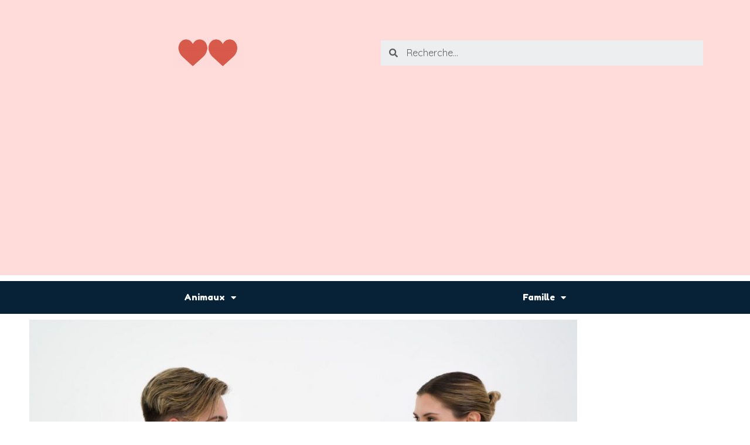

--- FILE ---
content_type: text/html; charset=UTF-8
request_url: https://www.coeurcoeur.fr/conseils-et-shopping-famille/10-idees-cadeaux-a-la-fois-mignons-originaux-a-offrir-a-votre-partenaire/
body_size: 16331
content:
<!DOCTYPE html><html lang="fr-FR"><head><style>img.lazy{min-height:1px}</style><link rel="preload" href="https://www.coeurcoeur.fr/wp-content/plugins/w3-total-cache/pub/js/lazyload.min.js" as="script"><meta charset="UTF-8"><meta name="viewport" content="width=device-width, initial-scale=1"><link media="all" href="https://www.coeurcoeur.fr/wp-content/cache/autoptimize/css/autoptimize_408412b07a3bd08a223a88535a9d320a.css" rel="stylesheet" /><title>10 idées cadeaux mignons et originaux à offrir à son partenaire - Coeur Coeur</title><meta name="description" content="L&#039;inspiration vous manque ? Coeur Coeur vous aide à trouver un cadeau à la fois mignon et original pour votre partenaire." /><meta name="robots" content="index, follow, max-snippet:-1, max-image-preview:large, max-video-preview:-1" /><link rel="canonical" href="https://www.coeurcoeur.fr/conseils-et-shopping-famille/10-idees-cadeaux-a-la-fois-mignons-originaux-a-offrir-a-votre-partenaire/" /><meta property="og:locale" content="fr_FR" /><meta property="og:type" content="article" /><meta property="og:title" content="10 idées cadeaux mignons et originaux à offrir à son partenaire - Coeur Coeur" /><meta property="og:description" content="L&#039;inspiration vous manque ? Coeur Coeur vous aide à trouver un cadeau à la fois mignon et original pour votre partenaire." /><meta property="og:url" content="https://www.coeurcoeur.fr/conseils-et-shopping-famille/10-idees-cadeaux-a-la-fois-mignons-originaux-a-offrir-a-votre-partenaire/" /><meta property="og:site_name" content="Coeur Coeur" /><meta property="article:published_time" content="2020-03-15T16:56:41+00:00" /><meta property="article:modified_time" content="2023-01-06T21:21:19+00:00" /><meta property="og:image" content="https://www.coeurcoeur.fr/wp-content/uploads/2020/03/Photo-Femme-offrant-cadeau-à-son-homme.jpg" /><meta property="og:image:width" content="1200" /><meta property="og:image:height" content="800" /><meta property="og:image:type" content="image/jpeg" /><meta name="twitter:card" content="summary_large_image" /><meta name="twitter:label1" content="Écrit par" /><meta name="twitter:data1" content="Cassandra" /><meta name="twitter:label2" content="Durée de lecture estimée" /><meta name="twitter:data2" content="4 minutes" /> <script type="application/ld+json" class="yoast-schema-graph">{"@context":"https://schema.org","@graph":[{"@type":"Organization","@id":"https://www.coeurcoeur.fr/#organization","name":"Coeur Coeur","url":"https://www.coeurcoeur.fr/","sameAs":[],"logo":{"@type":"ImageObject","inLanguage":"fr-FR","@id":"https://www.coeurcoeur.fr/#/schema/logo/image/","url":"","contentUrl":"","caption":"Coeur Coeur"},"image":{"@id":"https://www.coeurcoeur.fr/#/schema/logo/image/"}},{"@type":"WebSite","@id":"https://www.coeurcoeur.fr/#website","url":"https://www.coeurcoeur.fr/","name":"Coeur Coeur","description":"Conseils et astuces bébé et animaux","publisher":{"@id":"https://www.coeurcoeur.fr/#organization"},"potentialAction":[{"@type":"SearchAction","target":{"@type":"EntryPoint","urlTemplate":"https://www.coeurcoeur.fr/?s={search_term_string}"},"query-input":"required name=search_term_string"}],"inLanguage":"fr-FR"},{"@type":"ImageObject","inLanguage":"fr-FR","@id":"https://www.coeurcoeur.fr/conseils-et-shopping-famille/10-idees-cadeaux-a-la-fois-mignons-originaux-a-offrir-a-votre-partenaire/#primaryimage","url":"https://www.coeurcoeur.fr/wp-content/uploads/2020/03/Photo-Femme-offrant-cadeau-à-son-homme.jpg","contentUrl":"https://www.coeurcoeur.fr/wp-content/uploads/2020/03/Photo-Femme-offrant-cadeau-à-son-homme.jpg","width":1200,"height":800,"caption":"10 idées cadeaux mignons et originaux pour son patenaire"},{"@type":"WebPage","@id":"https://www.coeurcoeur.fr/conseils-et-shopping-famille/10-idees-cadeaux-a-la-fois-mignons-originaux-a-offrir-a-votre-partenaire/#webpage","url":"https://www.coeurcoeur.fr/conseils-et-shopping-famille/10-idees-cadeaux-a-la-fois-mignons-originaux-a-offrir-a-votre-partenaire/","name":"10 idées cadeaux mignons et originaux à offrir à son partenaire - Coeur Coeur","isPartOf":{"@id":"https://www.coeurcoeur.fr/#website"},"primaryImageOfPage":{"@id":"https://www.coeurcoeur.fr/conseils-et-shopping-famille/10-idees-cadeaux-a-la-fois-mignons-originaux-a-offrir-a-votre-partenaire/#primaryimage"},"datePublished":"2020-03-15T16:56:41+00:00","dateModified":"2023-01-06T21:21:19+00:00","description":"L'inspiration vous manque ? Coeur Coeur vous aide à trouver un cadeau à la fois mignon et original pour votre partenaire.","breadcrumb":{"@id":"https://www.coeurcoeur.fr/conseils-et-shopping-famille/10-idees-cadeaux-a-la-fois-mignons-originaux-a-offrir-a-votre-partenaire/#breadcrumb"},"inLanguage":"fr-FR","potentialAction":[{"@type":"ReadAction","target":["https://www.coeurcoeur.fr/conseils-et-shopping-famille/10-idees-cadeaux-a-la-fois-mignons-originaux-a-offrir-a-votre-partenaire/"]}]},{"@type":"BreadcrumbList","@id":"https://www.coeurcoeur.fr/conseils-et-shopping-famille/10-idees-cadeaux-a-la-fois-mignons-originaux-a-offrir-a-votre-partenaire/#breadcrumb","itemListElement":[{"@type":"ListItem","position":1,"name":"Accueil","item":"https://www.coeurcoeur.fr/"},{"@type":"ListItem","position":2,"name":"10 idées cadeaux à la fois mignons &#038; originaux à offrir à votre partenaire"}]},{"@type":"Article","@id":"https://www.coeurcoeur.fr/conseils-et-shopping-famille/10-idees-cadeaux-a-la-fois-mignons-originaux-a-offrir-a-votre-partenaire/#article","isPartOf":{"@id":"https://www.coeurcoeur.fr/conseils-et-shopping-famille/10-idees-cadeaux-a-la-fois-mignons-originaux-a-offrir-a-votre-partenaire/#webpage"},"author":{"@id":"https://www.coeurcoeur.fr/#/schema/person/483bd6df939ebeeb0082e7e74384b6a8"},"headline":"10 idées cadeaux à la fois mignons &#038; originaux à offrir à votre partenaire","datePublished":"2020-03-15T16:56:41+00:00","dateModified":"2023-01-06T21:21:19+00:00","mainEntityOfPage":{"@id":"https://www.coeurcoeur.fr/conseils-et-shopping-famille/10-idees-cadeaux-a-la-fois-mignons-originaux-a-offrir-a-votre-partenaire/#webpage"},"wordCount":759,"publisher":{"@id":"https://www.coeurcoeur.fr/#organization"},"image":{"@id":"https://www.coeurcoeur.fr/conseils-et-shopping-famille/10-idees-cadeaux-a-la-fois-mignons-originaux-a-offrir-a-votre-partenaire/#primaryimage"},"thumbnailUrl":"https://www.coeurcoeur.fr/wp-content/uploads/2020/03/Photo-Femme-offrant-cadeau-à-son-homme.jpg","articleSection":["Conseils et shopping parents","Famille","Shopping parents"],"inLanguage":"fr-FR"},{"@type":"Person","@id":"https://www.coeurcoeur.fr/#/schema/person/483bd6df939ebeeb0082e7e74384b6a8","name":"Cassandra","image":{"@type":"ImageObject","inLanguage":"fr-FR","@id":"https://www.coeurcoeur.fr/#/schema/person/image/","url":"https://secure.gravatar.com/avatar/5bfbaa2b46349ae2f58dc6dc0580c0a2?s=96&d=mm&r=g","contentUrl":"https://secure.gravatar.com/avatar/5bfbaa2b46349ae2f58dc6dc0580c0a2?s=96&d=mm&r=g","caption":"Cassandra"},"url":"https://www.coeurcoeur.fr/author/ilianvgt/"}]}</script> <link rel='dns-prefetch' href='//www.coeurcoeur.fr' /><link rel='dns-prefetch' href='//fonts.googleapis.com' /><link rel='dns-prefetch' href='//s.w.org' /><link href='https://fonts.gstatic.com' crossorigin rel='preconnect' /><link rel="alternate" type="application/rss+xml" title="Coeur Coeur &raquo; Flux" href="https://www.coeurcoeur.fr/feed/" /><link rel="alternate" type="application/rss+xml" title="Coeur Coeur &raquo; Flux des commentaires" href="https://www.coeurcoeur.fr/comments/feed/" /><link rel="alternate" type="application/rss+xml" title="Coeur Coeur &raquo; 10 idées cadeaux à la fois mignons &#038; originaux à offrir à votre partenaire Flux des commentaires" href="https://www.coeurcoeur.fr/conseils-et-shopping-famille/10-idees-cadeaux-a-la-fois-mignons-originaux-a-offrir-a-votre-partenaire/feed/" />  <script
				src="//www.googletagmanager.com/gtag/js?id=UA-127680106-2"  data-cfasync="false" data-wpfc-render="false" async></script> <script data-cfasync="false" data-wpfc-render="false">var mi_version = '8.10.0';
				var mi_track_user = true;
				var mi_no_track_reason = '';
				
								var disableStrs = [
															'ga-disable-UA-127680106-2',
									];

				/* Function to detect opted out users */
				function __gtagTrackerIsOptedOut() {
					for (var index = 0; index < disableStrs.length; index++) {
						if (document.cookie.indexOf(disableStrs[index] + '=true') > -1) {
							return true;
						}
					}

					return false;
				}

				/* Disable tracking if the opt-out cookie exists. */
				if (__gtagTrackerIsOptedOut()) {
					for (var index = 0; index < disableStrs.length; index++) {
						window[disableStrs[index]] = true;
					}
				}

				/* Opt-out function */
				function __gtagTrackerOptout() {
					for (var index = 0; index < disableStrs.length; index++) {
						document.cookie = disableStrs[index] + '=true; expires=Thu, 31 Dec 2099 23:59:59 UTC; path=/';
						window[disableStrs[index]] = true;
					}
				}

				if ('undefined' === typeof gaOptout) {
					function gaOptout() {
						__gtagTrackerOptout();
					}
				}
								window.dataLayer = window.dataLayer || [];

				window.MonsterInsightsDualTracker = {
					helpers: {},
					trackers: {},
				};
				if (mi_track_user) {
					function __gtagDataLayer() {
						dataLayer.push(arguments);
					}

					function __gtagTracker(type, name, parameters) {
						if (!parameters) {
							parameters = {};
						}

						if (parameters.send_to) {
							__gtagDataLayer.apply(null, arguments);
							return;
						}

						if (type === 'event') {
							
														parameters.send_to = monsterinsights_frontend.ua;
							__gtagDataLayer(type, name, parameters);
													} else {
							__gtagDataLayer.apply(null, arguments);
						}
					}

					__gtagTracker('js', new Date());
					__gtagTracker('set', {
						'developer_id.dZGIzZG': true,
											});
															__gtagTracker('config', 'UA-127680106-2', {"forceSSL":"true","link_attribution":"true"} );
										window.gtag = __gtagTracker;										(function () {
						/* https://developers.google.com/analytics/devguides/collection/analyticsjs/ */
						/* ga and __gaTracker compatibility shim. */
						var noopfn = function () {
							return null;
						};
						var newtracker = function () {
							return new Tracker();
						};
						var Tracker = function () {
							return null;
						};
						var p = Tracker.prototype;
						p.get = noopfn;
						p.set = noopfn;
						p.send = function () {
							var args = Array.prototype.slice.call(arguments);
							args.unshift('send');
							__gaTracker.apply(null, args);
						};
						var __gaTracker = function () {
							var len = arguments.length;
							if (len === 0) {
								return;
							}
							var f = arguments[len - 1];
							if (typeof f !== 'object' || f === null || typeof f.hitCallback !== 'function') {
								if ('send' === arguments[0]) {
									var hitConverted, hitObject = false, action;
									if ('event' === arguments[1]) {
										if ('undefined' !== typeof arguments[3]) {
											hitObject = {
												'eventAction': arguments[3],
												'eventCategory': arguments[2],
												'eventLabel': arguments[4],
												'value': arguments[5] ? arguments[5] : 1,
											}
										}
									}
									if ('pageview' === arguments[1]) {
										if ('undefined' !== typeof arguments[2]) {
											hitObject = {
												'eventAction': 'page_view',
												'page_path': arguments[2],
											}
										}
									}
									if (typeof arguments[2] === 'object') {
										hitObject = arguments[2];
									}
									if (typeof arguments[5] === 'object') {
										Object.assign(hitObject, arguments[5]);
									}
									if ('undefined' !== typeof arguments[1].hitType) {
										hitObject = arguments[1];
										if ('pageview' === hitObject.hitType) {
											hitObject.eventAction = 'page_view';
										}
									}
									if (hitObject) {
										action = 'timing' === arguments[1].hitType ? 'timing_complete' : hitObject.eventAction;
										hitConverted = mapArgs(hitObject);
										__gtagTracker('event', action, hitConverted);
									}
								}
								return;
							}

							function mapArgs(args) {
								var arg, hit = {};
								var gaMap = {
									'eventCategory': 'event_category',
									'eventAction': 'event_action',
									'eventLabel': 'event_label',
									'eventValue': 'event_value',
									'nonInteraction': 'non_interaction',
									'timingCategory': 'event_category',
									'timingVar': 'name',
									'timingValue': 'value',
									'timingLabel': 'event_label',
									'page': 'page_path',
									'location': 'page_location',
									'title': 'page_title',
								};
								for (arg in args) {
																		if (!(!args.hasOwnProperty(arg) || !gaMap.hasOwnProperty(arg))) {
										hit[gaMap[arg]] = args[arg];
									} else {
										hit[arg] = args[arg];
									}
								}
								return hit;
							}

							try {
								f.hitCallback();
							} catch (ex) {
							}
						};
						__gaTracker.create = newtracker;
						__gaTracker.getByName = newtracker;
						__gaTracker.getAll = function () {
							return [];
						};
						__gaTracker.remove = noopfn;
						__gaTracker.loaded = true;
						window['__gaTracker'] = __gaTracker;
					})();
									} else {
										console.log("");
					(function () {
						function __gtagTracker() {
							return null;
						}

						window['__gtagTracker'] = __gtagTracker;
						window['gtag'] = __gtagTracker;
					})();
									}</script>  <script>window._wpemojiSettings = {"baseUrl":"https:\/\/s.w.org\/images\/core\/emoji\/13.0.1\/72x72\/","ext":".png","svgUrl":"https:\/\/s.w.org\/images\/core\/emoji\/13.0.1\/svg\/","svgExt":".svg","source":{"concatemoji":"https:\/\/www.coeurcoeur.fr\/wp-includes\/js\/wp-emoji-release.min.js?ver=5.6.8"}};
			!function(e,a,t){var n,r,o,i=a.createElement("canvas"),p=i.getContext&&i.getContext("2d");function s(e,t){var a=String.fromCharCode;p.clearRect(0,0,i.width,i.height),p.fillText(a.apply(this,e),0,0);e=i.toDataURL();return p.clearRect(0,0,i.width,i.height),p.fillText(a.apply(this,t),0,0),e===i.toDataURL()}function c(e){var t=a.createElement("script");t.src=e,t.defer=t.type="text/javascript",a.getElementsByTagName("head")[0].appendChild(t)}for(o=Array("flag","emoji"),t.supports={everything:!0,everythingExceptFlag:!0},r=0;r<o.length;r++)t.supports[o[r]]=function(e){if(!p||!p.fillText)return!1;switch(p.textBaseline="top",p.font="600 32px Arial",e){case"flag":return s([127987,65039,8205,9895,65039],[127987,65039,8203,9895,65039])?!1:!s([55356,56826,55356,56819],[55356,56826,8203,55356,56819])&&!s([55356,57332,56128,56423,56128,56418,56128,56421,56128,56430,56128,56423,56128,56447],[55356,57332,8203,56128,56423,8203,56128,56418,8203,56128,56421,8203,56128,56430,8203,56128,56423,8203,56128,56447]);case"emoji":return!s([55357,56424,8205,55356,57212],[55357,56424,8203,55356,57212])}return!1}(o[r]),t.supports.everything=t.supports.everything&&t.supports[o[r]],"flag"!==o[r]&&(t.supports.everythingExceptFlag=t.supports.everythingExceptFlag&&t.supports[o[r]]);t.supports.everythingExceptFlag=t.supports.everythingExceptFlag&&!t.supports.flag,t.DOMReady=!1,t.readyCallback=function(){t.DOMReady=!0},t.supports.everything||(n=function(){t.readyCallback()},a.addEventListener?(a.addEventListener("DOMContentLoaded",n,!1),e.addEventListener("load",n,!1)):(e.attachEvent("onload",n),a.attachEvent("onreadystatechange",function(){"complete"===a.readyState&&t.readyCallback()})),(n=t.source||{}).concatemoji?c(n.concatemoji):n.wpemoji&&n.twemoji&&(c(n.twemoji),c(n.wpemoji)))}(window,document,window._wpemojiSettings);</script> <link rel='stylesheet' id='generate-fonts-css'  href='//fonts.googleapis.com/css?family=Montserrat:100,100italic,200,200italic,300,300italic,regular,italic,500,500italic,600,600italic,700,700italic,800,800italic,900,900italic|Fredoka+One:regular' media='all' /><link rel='stylesheet' id='elementor-post-247-css'  href='https://www.coeurcoeur.fr/wp-content/cache/autoptimize/css/autoptimize_single_bb5d2eb3bef7e1cce25cedb007daa6df.css?ver=1655308504' media='all' /><link rel='stylesheet' id='elementor-global-css'  href='https://www.coeurcoeur.fr/wp-content/cache/autoptimize/css/autoptimize_single_ff6ddb18baaf30aaa5fee682859d50af.css?ver=1655308505' media='all' /><link rel='stylesheet' id='elementor-post-498-css'  href='https://www.coeurcoeur.fr/wp-content/cache/autoptimize/css/autoptimize_single_dadbc221ffd02a9de83337ae3ae60caf.css?ver=1655554286' media='all' /><link rel='stylesheet' id='elementor-post-970-css'  href='https://www.coeurcoeur.fr/wp-content/cache/autoptimize/css/autoptimize_single_fc9defe58e19d0fed59e5ec12410f3fb.css?ver=1672434592' media='all' /><link rel='stylesheet' id='google-fonts-1-css'  href='https://fonts.googleapis.com/css?family=Fredoka+One%3A100%2C100italic%2C200%2C200italic%2C300%2C300italic%2C400%2C400italic%2C500%2C500italic%2C600%2C600italic%2C700%2C700italic%2C800%2C800italic%2C900%2C900italic%7CQuicksand%3A100%2C100italic%2C200%2C200italic%2C300%2C300italic%2C400%2C400italic%2C500%2C500italic%2C600%2C600italic%2C700%2C700italic%2C800%2C800italic%2C900%2C900italic%7CAmiko%3A100%2C100italic%2C200%2C200italic%2C300%2C300italic%2C400%2C400italic%2C500%2C500italic%2C600%2C600italic%2C700%2C700italic%2C800%2C800italic%2C900%2C900italic&#038;display=auto&#038;ver=5.6.8' media='all' /><link rel='stylesheet' id='wpc-filter-everything-custom-css'  href='https://www.coeurcoeur.fr/wp-content/cache/autoptimize/css/autoptimize_single_e250f945066b3c9d09608a1c6ea09788.css?ver=5.6.8' media='all' /> <script src='https://www.coeurcoeur.fr/wp-includes/js/jquery/jquery.min.js?ver=3.5.1' id='jquery-core-js'></script> <script data-cfasync="false" data-wpfc-render="false" id='monsterinsights-frontend-script-js-extra'>var monsterinsights_frontend = {"js_events_tracking":"true","download_extensions":"doc,pdf,ppt,zip,xls,docx,pptx,xlsx","inbound_paths":"[{\"path\":\"\\\/go\\\/\",\"label\":\"affi\"},{\"path\":\"\\\/recommandation\\\/\",\"label\":\"affi\"}]","home_url":"https:\/\/www.coeurcoeur.fr","hash_tracking":"false","ua":"UA-127680106-2","v4_id":""};</script> <link rel="https://api.w.org/" href="https://www.coeurcoeur.fr/wp-json/" /><link rel="alternate" type="application/json" href="https://www.coeurcoeur.fr/wp-json/wp/v2/posts/498" /><link rel="EditURI" type="application/rsd+xml" title="RSD" href="https://www.coeurcoeur.fr/xmlrpc.php?rsd" /><link rel="wlwmanifest" type="application/wlwmanifest+xml" href="https://www.coeurcoeur.fr/wp-includes/wlwmanifest.xml" /><meta name="generator" content="WordPress 5.6.8" /><link rel='shortlink' href='https://www.coeurcoeur.fr/?p=498' /><link rel="alternate" type="application/json+oembed" href="https://www.coeurcoeur.fr/wp-json/oembed/1.0/embed?url=https%3A%2F%2Fwww.coeurcoeur.fr%2Fconseils-et-shopping-famille%2F10-idees-cadeaux-a-la-fois-mignons-originaux-a-offrir-a-votre-partenaire%2F" /><link rel="alternate" type="text/xml+oembed" href="https://www.coeurcoeur.fr/wp-json/oembed/1.0/embed?url=https%3A%2F%2Fwww.coeurcoeur.fr%2Fconseils-et-shopping-famille%2F10-idees-cadeaux-a-la-fois-mignons-originaux-a-offrir-a-votre-partenaire%2F&#038;format=xml" /> <script>document.documentElement.className = document.documentElement.className.replace( 'no-js', 'js' );</script> <link rel="pingback" href="https://www.coeurcoeur.fr/xmlrpc.php">  <script type='text/javascript'>!function(f,b,e,v,n,t,s){if(f.fbq)return;n=f.fbq=function(){n.callMethod?
n.callMethod.apply(n,arguments):n.queue.push(arguments)};if(!f._fbq)f._fbq=n;
n.push=n;n.loaded=!0;n.version='2.0';n.queue=[];t=b.createElement(e);t.async=!0;
t.src=v;s=b.getElementsByTagName(e)[0];s.parentNode.insertBefore(t,s)}(window,
document,'script','https://connect.facebook.net/en_US/fbevents.js');</script>  <script type='text/javascript'>fbq('init', '289523172240897', {}, {
    "agent": "wordpress-5.6.8-3.0.6"
});</script><script type='text/javascript'>fbq('track', 'PageView', []);</script>  <noscript> <img class="lazy" height="1" width="1" style="display:none" alt="fbpx"
src="data:image/svg+xml,%3Csvg%20xmlns='http://www.w3.org/2000/svg'%20viewBox='0%200%201%201'%3E%3C/svg%3E" data-src="https://www.facebook.com/tr?id=289523172240897&ev=PageView&noscript=1" /> </noscript><link rel="icon" href="https://www.coeurcoeur.fr/wp-content/uploads/2020/05/cropped-Coeur-Coeur-Logo-Rond-32x32.png" sizes="32x32" /><link rel="icon" href="https://www.coeurcoeur.fr/wp-content/uploads/2020/05/cropped-Coeur-Coeur-Logo-Rond-192x192.png" sizes="192x192" /><link rel="apple-touch-icon" href="https://www.coeurcoeur.fr/wp-content/uploads/2020/05/cropped-Coeur-Coeur-Logo-Rond-180x180.png" /><meta name="msapplication-TileImage" content="https://www.coeurcoeur.fr/wp-content/uploads/2020/05/cropped-Coeur-Coeur-Logo-Rond-270x270.png" /><meta name="viewport" content="width=device-width, initial-scale=1.0, viewport-fit=cover" /></head><body class="post-template post-template-elementor_canvas single single-post postid-498 single-format-standard wp-custom-logo wp-embed-responsive aawp-custom post-image-above-header post-image-aligned-center sticky-menu-slide sticky-enabled both-sticky-menu mobile-header mobile-header-sticky theme--generatepress ehf-header ehf-footer ehf-template-generatepress ehf-stylesheet-generatepress-child no-sidebar nav-below-header separate-containers fluid-header active-footer-widgets-0 header-aligned-center dropdown-hover featured-image-active elementor-default elementor-template-canvas elementor-kit-247 elementor-page elementor-page-498"><header id="masthead" itemscope="itemscope" itemtype="https://schema.org/WPHeader"><p class="main-title bhf-hidden" itemprop="headline"><a href="https://www.coeurcoeur.fr" title="Coeur Coeur" rel="home">Coeur Coeur</a></p><div data-elementor-type="wp-post" data-elementor-id="970" class="elementor elementor-970"><div class="elementor-inner"><div class="elementor-section-wrap"><header class="elementor-section elementor-top-section elementor-element elementor-element-38f73881 elementor-section-content-middle elementor-section-height-min-height elementor-section-boxed elementor-section-height-default elementor-section-items-middle" data-id="38f73881" data-element_type="section" data-settings="{&quot;background_background&quot;:&quot;classic&quot;}"><div class="elementor-container elementor-column-gap-default"><div class="elementor-row"><div class="elementor-column elementor-col-50 elementor-top-column elementor-element elementor-element-177f0c1d" data-id="177f0c1d" data-element_type="column"><div class="elementor-column-wrap elementor-element-populated"><div class="elementor-widget-wrap"><div class="elementor-element elementor-element-3fbc3df1 elementor-widget elementor-widget-theme-site-logo elementor-widget-image" data-id="3fbc3df1" data-element_type="widget" data-widget_type="theme-site-logo.default"><div class="elementor-widget-container"><div class="elementor-image"> <a href="https://www.coeurcoeur.fr"> <img width="1800" height="773"   alt="" data-srcset="https://www.coeurcoeur.fr/wp-content/uploads/2022/08/cropped-logo-coeurcoeur.jpg 1800w, https://www.coeurcoeur.fr/wp-content/uploads/2022/08/cropped-logo-coeurcoeur-300x129.jpg 300w, https://www.coeurcoeur.fr/wp-content/uploads/2022/08/cropped-logo-coeurcoeur-1024x440.jpg 1024w, https://www.coeurcoeur.fr/wp-content/uploads/2022/08/cropped-logo-coeurcoeur-768x330.jpg 768w, https://www.coeurcoeur.fr/wp-content/uploads/2022/08/cropped-logo-coeurcoeur-1536x660.jpg 1536w"  data-src="https://www.coeurcoeur.fr/wp-content/uploads/2022/08/cropped-logo-coeurcoeur.jpg" data-sizes="(max-width: 1800px) 100vw, 1800px" class="attachment-full size-full lazyload" src="[data-uri]" /><noscript><img width="1800" height="773" src="data:image/svg+xml,%3Csvg%20xmlns='http://www.w3.org/2000/svg'%20viewBox='0%200%201800%20773'%3E%3C/svg%3E" data-src="https://www.coeurcoeur.fr/wp-content/uploads/2022/08/cropped-logo-coeurcoeur.jpg" class="attachment-full size-full lazy" alt="" data-srcset="https://www.coeurcoeur.fr/wp-content/uploads/2022/08/cropped-logo-coeurcoeur.jpg 1800w, https://www.coeurcoeur.fr/wp-content/uploads/2022/08/cropped-logo-coeurcoeur-300x129.jpg 300w, https://www.coeurcoeur.fr/wp-content/uploads/2022/08/cropped-logo-coeurcoeur-1024x440.jpg 1024w, https://www.coeurcoeur.fr/wp-content/uploads/2022/08/cropped-logo-coeurcoeur-768x330.jpg 768w, https://www.coeurcoeur.fr/wp-content/uploads/2022/08/cropped-logo-coeurcoeur-1536x660.jpg 1536w" data-sizes="(max-width: 1800px) 100vw, 1800px" /></noscript> </a></div></div></div></div></div></div><div class="elementor-column elementor-col-50 elementor-top-column elementor-element elementor-element-7ce50a7c" data-id="7ce50a7c" data-element_type="column"><div class="elementor-column-wrap elementor-element-populated"><div class="elementor-widget-wrap"><div class="elementor-element elementor-element-1380d77b elementor-hidden-phone elementor-search-form--skin-minimal elementor-widget elementor-widget-search-form" data-id="1380d77b" data-element_type="widget" data-settings="{&quot;skin&quot;:&quot;minimal&quot;}" data-widget_type="search-form.default"><div class="elementor-widget-container"><form class="elementor-search-form" role="search" action="https://www.coeurcoeur.fr" method="get"><div class="elementor-search-form__container"><div class="elementor-search-form__icon"> <i aria-hidden="true" class="fas fa-search"></i> <span class="elementor-screen-only">Rechercher </span></div> <input placeholder="Recherche..." class="elementor-search-form__input" type="search" name="s" title="Rechercher " value=""></div></form></div></div></div></div></div></div></div></header><nav class="elementor-section elementor-top-section elementor-element elementor-element-71df135 elementor-section-boxed elementor-section-height-default elementor-section-height-default" data-id="71df135" data-element_type="section" data-settings="{&quot;background_background&quot;:&quot;classic&quot;,&quot;sticky&quot;:&quot;top&quot;,&quot;sticky_on&quot;:[&quot;desktop&quot;,&quot;tablet&quot;,&quot;mobile&quot;],&quot;sticky_offset&quot;:0,&quot;sticky_effects_offset&quot;:0}"><div class="elementor-container elementor-column-gap-no"><div class="elementor-row"><div class="elementor-column elementor-col-100 elementor-top-column elementor-element elementor-element-8ba623" data-id="8ba623" data-element_type="column"><div class="elementor-column-wrap elementor-element-populated"><div class="elementor-widget-wrap"><div class="elementor-element elementor-element-5e41929b elementor-nav-menu__align-justify elementor-nav-menu--dropdown-mobile elementor-nav-menu--stretch elementor-nav-menu__text-align-center e-transform elementor-nav-menu--toggle elementor-nav-menu--burger elementor-widget elementor-widget-nav-menu" data-id="5e41929b" data-element_type="widget" data-settings="{&quot;full_width&quot;:&quot;stretch&quot;,&quot;layout&quot;:&quot;horizontal&quot;,&quot;submenu_icon&quot;:{&quot;value&quot;:&quot;&lt;i class=\&quot;fas fa-caret-down\&quot;&gt;&lt;\/i&gt;&quot;,&quot;library&quot;:&quot;fa-solid&quot;},&quot;toggle&quot;:&quot;burger&quot;,&quot;_transform_translateX_effect&quot;:{&quot;unit&quot;:&quot;px&quot;,&quot;size&quot;:&quot;&quot;,&quot;sizes&quot;:[]},&quot;_transform_translateX_effect_tablet&quot;:{&quot;unit&quot;:&quot;px&quot;,&quot;size&quot;:&quot;&quot;,&quot;sizes&quot;:[]},&quot;_transform_translateX_effect_mobile&quot;:{&quot;unit&quot;:&quot;px&quot;,&quot;size&quot;:&quot;&quot;,&quot;sizes&quot;:[]},&quot;_transform_translateY_effect&quot;:{&quot;unit&quot;:&quot;px&quot;,&quot;size&quot;:&quot;&quot;,&quot;sizes&quot;:[]},&quot;_transform_translateY_effect_tablet&quot;:{&quot;unit&quot;:&quot;px&quot;,&quot;size&quot;:&quot;&quot;,&quot;sizes&quot;:[]},&quot;_transform_translateY_effect_mobile&quot;:{&quot;unit&quot;:&quot;px&quot;,&quot;size&quot;:&quot;&quot;,&quot;sizes&quot;:[]}}" data-widget_type="nav-menu.default"><div class="elementor-widget-container"><nav migration_allowed="1" migrated="0" role="navigation" class="elementor-nav-menu--main elementor-nav-menu__container elementor-nav-menu--layout-horizontal e--pointer-background e--animation-sweep-right"><ul id="menu-1-5e41929b" class="elementor-nav-menu"><li class="menu-item menu-item-type-post_type menu-item-object-page menu-item-has-children menu-item-4637"><a href="https://www.coeurcoeur.fr/animaux/" class="elementor-item">Animaux</a><ul class="sub-menu elementor-nav-menu--dropdown"><li class="menu-item menu-item-type-post_type menu-item-object-page menu-item-4677"><a href="https://www.coeurcoeur.fr/animaux-mignons/" class="elementor-sub-item">Animaux mignons</a></li><li class="menu-item menu-item-type-post_type menu-item-object-page menu-item-4676"><a href="https://www.coeurcoeur.fr/conseils-animaux/" class="elementor-sub-item">Conseils animaux</a></li><li class="menu-item menu-item-type-post_type menu-item-object-page menu-item-4675"><a href="https://www.coeurcoeur.fr/shopping-animaux/" class="elementor-sub-item">Shopping animaux</a></li></ul></li><li class="menu-item menu-item-type-post_type menu-item-object-page menu-item-has-children menu-item-4638"><a href="https://www.coeurcoeur.fr/famille/" class="elementor-item">Famille</a><ul class="sub-menu elementor-nav-menu--dropdown"><li class="menu-item menu-item-type-post_type menu-item-object-page menu-item-4680"><a href="https://www.coeurcoeur.fr/conseils-et-shopping-bebe/" class="elementor-sub-item">Conseils et shopping bébé</a></li><li class="menu-item menu-item-type-post_type menu-item-object-page menu-item-4679"><a href="https://www.coeurcoeur.fr/conseils-activites-et-shopping-enfant/" class="elementor-sub-item">Conseils, activités et shopping enfant</a></li><li class="menu-item menu-item-type-post_type menu-item-object-page menu-item-4678"><a href="https://www.coeurcoeur.fr/conseils-et-shopping-parents/" class="elementor-sub-item">Conseils et shopping parents</a></li></ul></li></ul></nav><div class="elementor-menu-toggle" role="button" tabindex="0" aria-label="Permuter le menu" aria-expanded="false"> <i aria-hidden="true" role="presentation" class="elementor-menu-toggle__icon--open eicon-menu-bar"></i><i aria-hidden="true" role="presentation" class="elementor-menu-toggle__icon--close eicon-close"></i> <span class="elementor-screen-only">Menu</span></div><nav class="elementor-nav-menu--dropdown elementor-nav-menu__container" role="navigation" aria-hidden="true"><ul id="menu-2-5e41929b" class="elementor-nav-menu"><li class="menu-item menu-item-type-post_type menu-item-object-page menu-item-has-children menu-item-4637"><a href="https://www.coeurcoeur.fr/animaux/" class="elementor-item" tabindex="-1">Animaux</a><ul class="sub-menu elementor-nav-menu--dropdown"><li class="menu-item menu-item-type-post_type menu-item-object-page menu-item-4677"><a href="https://www.coeurcoeur.fr/animaux-mignons/" class="elementor-sub-item" tabindex="-1">Animaux mignons</a></li><li class="menu-item menu-item-type-post_type menu-item-object-page menu-item-4676"><a href="https://www.coeurcoeur.fr/conseils-animaux/" class="elementor-sub-item" tabindex="-1">Conseils animaux</a></li><li class="menu-item menu-item-type-post_type menu-item-object-page menu-item-4675"><a href="https://www.coeurcoeur.fr/shopping-animaux/" class="elementor-sub-item" tabindex="-1">Shopping animaux</a></li></ul></li><li class="menu-item menu-item-type-post_type menu-item-object-page menu-item-has-children menu-item-4638"><a href="https://www.coeurcoeur.fr/famille/" class="elementor-item" tabindex="-1">Famille</a><ul class="sub-menu elementor-nav-menu--dropdown"><li class="menu-item menu-item-type-post_type menu-item-object-page menu-item-4680"><a href="https://www.coeurcoeur.fr/conseils-et-shopping-bebe/" class="elementor-sub-item" tabindex="-1">Conseils et shopping bébé</a></li><li class="menu-item menu-item-type-post_type menu-item-object-page menu-item-4679"><a href="https://www.coeurcoeur.fr/conseils-activites-et-shopping-enfant/" class="elementor-sub-item" tabindex="-1">Conseils, activités et shopping enfant</a></li><li class="menu-item menu-item-type-post_type menu-item-object-page menu-item-4678"><a href="https://www.coeurcoeur.fr/conseils-et-shopping-parents/" class="elementor-sub-item" tabindex="-1">Conseils et shopping parents</a></li></ul></li></ul></nav></div></div></div></div></div></div></div></nav></div></div></div></header><div data-elementor-type="wp-post" data-elementor-id="498" class="elementor elementor-498"><div class="elementor-inner"><div class="elementor-section-wrap"><section class="elementor-section elementor-top-section elementor-element elementor-element-2738896f elementor-section-stretched elementor-section-boxed elementor-section-height-default elementor-section-height-default" data-id="2738896f" data-element_type="section" data-settings="{&quot;stretch_section&quot;:&quot;section-stretched&quot;}"><div class="elementor-container elementor-column-gap-default"><div class="elementor-row"><div class="elementor-column elementor-col-50 elementor-top-column elementor-element elementor-element-561e46a8" data-id="561e46a8" data-element_type="column"><div class="elementor-column-wrap elementor-element-populated"><div class="elementor-widget-wrap"><div class="elementor-element elementor-element-3d9702d elementor-widget elementor-widget-theme-post-featured-image elementor-widget-image" data-id="3d9702d" data-element_type="widget" data-widget_type="theme-post-featured-image.default"><div class="elementor-widget-container"><div class="elementor-image"> <img width="1000" height="667"   alt="10 idées cadeaux mignons et originaux pour son patenaire" data-srcset="https://www.coeurcoeur.fr/wp-content/uploads/2020/03/Photo-Femme-offrant-cadeau-à-son-homme-1024x683.jpg 1024w, https://www.coeurcoeur.fr/wp-content/uploads/2020/03/Photo-Femme-offrant-cadeau-à-son-homme-300x200.jpg 300w, https://www.coeurcoeur.fr/wp-content/uploads/2020/03/Photo-Femme-offrant-cadeau-à-son-homme-768x512.jpg 768w, https://www.coeurcoeur.fr/wp-content/uploads/2020/03/Photo-Femme-offrant-cadeau-à-son-homme.jpg 1200w"  data-src="https://www.coeurcoeur.fr/wp-content/uploads/2020/03/Photo-Femme-offrant-cadeau-à-son-homme-1024x683.jpg" data-sizes="(max-width: 1000px) 100vw, 1000px" class="attachment-large size-large lazyload" src="[data-uri]" /><noscript><img width="1000" height="667" src="data:image/svg+xml,%3Csvg%20xmlns='http://www.w3.org/2000/svg'%20viewBox='0%200%201000%20667'%3E%3C/svg%3E" data-src="https://www.coeurcoeur.fr/wp-content/uploads/2020/03/Photo-Femme-offrant-cadeau-à-son-homme-1024x683.jpg" class="attachment-large size-large lazy" alt="10 idées cadeaux mignons et originaux pour son patenaire" data-srcset="https://www.coeurcoeur.fr/wp-content/uploads/2020/03/Photo-Femme-offrant-cadeau-à-son-homme-1024x683.jpg 1024w, https://www.coeurcoeur.fr/wp-content/uploads/2020/03/Photo-Femme-offrant-cadeau-à-son-homme-300x200.jpg 300w, https://www.coeurcoeur.fr/wp-content/uploads/2020/03/Photo-Femme-offrant-cadeau-à-son-homme-768x512.jpg 768w, https://www.coeurcoeur.fr/wp-content/uploads/2020/03/Photo-Femme-offrant-cadeau-à-son-homme.jpg 1200w" data-sizes="(max-width: 1000px) 100vw, 1000px" /></noscript></div></div></div><div class="elementor-element elementor-element-e113c6c elementor-widget elementor-widget-theme-post-title elementor-page-title elementor-widget-heading" data-id="e113c6c" data-element_type="widget" data-widget_type="theme-post-title.default"><div class="elementor-widget-container"><h1 class="elementor-heading-title elementor-size-default">10 idées cadeaux à la fois mignons &#038; originaux à offrir à votre partenaire</h1></div></div></div></div></div><div class="elementor-column elementor-col-50 elementor-top-column elementor-element elementor-element-7c5b904e" data-id="7c5b904e" data-element_type="column"><div class="elementor-column-wrap"><div class="elementor-widget-wrap"></div></div></div></div></div></section><section class="elementor-section elementor-top-section elementor-element elementor-element-4fffa9d elementor-section-stretched elementor-section-boxed elementor-section-height-default elementor-section-height-default" data-id="4fffa9d" data-element_type="section" data-settings="{&quot;stretch_section&quot;:&quot;section-stretched&quot;}"><div class="elementor-container elementor-column-gap-default"><div class="elementor-row"><div class="elementor-column elementor-col-50 elementor-top-column elementor-element elementor-element-6bb00d4" data-id="6bb00d4" data-element_type="column"><div class="elementor-column-wrap elementor-element-populated"><div class="elementor-widget-wrap"><div class="elementor-element elementor-element-c83da80 elementor-widget elementor-widget-text-editor" data-id="c83da80" data-element_type="widget" data-widget_type="text-editor.default"><div class="elementor-widget-container"><div class="elementor-text-editor elementor-clearfix"></div></div></div><div class="elementor-element elementor-element-9b7bde3 elementor-widget elementor-widget-text-editor" data-id="9b7bde3" data-element_type="widget" data-widget_type="text-editor.default"><div class="elementor-widget-container"><div class="elementor-text-editor elementor-clearfix"><p>Pas toujours facile de trouver un cadeau pour votre partenaire&#8230;Parce que nous savons que parfois l&rsquo;inspiration peut manquer, Coeur Coeur vous a concocté<b> une liste de cadeaux à la fois mignons et originaux </b>pour faire plaisir à votre homme.&nbsp;</p></div></div></div><div class="elementor-element elementor-element-62ea532 elementor-widget elementor-widget-heading" data-id="62ea532" data-element_type="widget" data-widget_type="heading.default"><div class="elementor-widget-container"><h3 class="elementor-heading-title elementor-size-default">Un des produits présenté vous intéresse ? <br><br>Il vous suffit de cliquer sur la photo pour passer votre commande.</h3></div></div><div class="elementor-element elementor-element-4c80048 elementor-widget elementor-widget-heading" data-id="4c80048" data-element_type="widget" data-widget_type="heading.default"><div class="elementor-widget-container"><h2 class="elementor-heading-title elementor-size-default">10. Un kit pour fabriquer sa propre bière</h2></div></div><div class="elementor-element elementor-element-052353c elementor-widget elementor-widget-text-editor" data-id="052353c" data-element_type="widget" data-widget_type="text-editor.default"><div class="elementor-widget-container"><div class="elementor-text-editor elementor-clearfix"><div class='code-block code-block-1' style='margin: 8px auto; text-align: center; display: block; clear: both;'> <script async src="https://pagead2.googlesyndication.com/pagead/js/adsbygoogle.js?client=ca-pub-1709068203223446"
     crossorigin="anonymous"></script>  <ins class="adsbygoogle"
 style="display:block"
 data-ad-client="ca-pub-1709068203223446"
 data-ad-slot="2244097414"
 data-ad-format="auto"
 data-full-width-responsive="true"></ins> <script>(adsbygoogle = window.adsbygoogle || []).push({});</script></div><p>Chez les hommes, très nombreux sont les amateurs de bière. Peu importe l&rsquo;occasion, beaucoup ne disent pas non à une bonne bière bien fraîche. Votre copain est un amateur de bière ? Offrez-lui ce kit pour qu&rsquo;il puisse brasser sa propre bière et épater ses collègues avec sa bière 100% faites maison.</p></div></div></div><section class="elementor-section elementor-inner-section elementor-element elementor-element-18081e1 elementor-section-boxed elementor-section-height-default elementor-section-height-default" data-id="18081e1" data-element_type="section"><div class="elementor-container elementor-column-gap-narrow"><div class="elementor-row"><div class="elementor-column elementor-col-33 elementor-inner-column elementor-element elementor-element-d835e9c" data-id="d835e9c" data-element_type="column"><div class="elementor-column-wrap elementor-element-populated"><div class="elementor-widget-wrap"><div class="elementor-element elementor-element-a255fb9 elementor-widget elementor-widget-html" data-id="a255fb9" data-element_type="widget" data-widget_type="html.default"><div class="elementor-widget-container"> <a target="_blank"  href="https://www.amazon.fr/gp/product/B07TDRF868/ref=as_li_tl?ie=UTF8&camp=1642&creative=6746&creativeASIN=B07TDRF868&linkCode=as2&tag=coeurcoeur-21&linkId=4a58a7f5293d55e028fd371a22e443ac"><img class="lazy" border="0" src="data:image/svg+xml,%3Csvg%20xmlns='http://www.w3.org/2000/svg'%20viewBox='0%200%201%201'%3E%3C/svg%3E" data-src="//ws-eu.amazon-adsystem.com/widgets/q?_encoding=UTF8&MarketPlace=FR&ASIN=B07TDRF868&ServiceVersion=20070822&ID=AsinImage&WS=1&Format=_SL250_&tag=coeurcoeur-21" ></a><img class="lazy" src="data:image/svg+xml,%3Csvg%20xmlns='http://www.w3.org/2000/svg'%20viewBox='0%200%201%201'%3E%3C/svg%3E" data-src="//ir-fr.amazon-adsystem.com/e/ir?t=coeurcoeur-21&l=am2&o=8&a=B07TDRF868" width="1" height="1" border="0" alt="" style="border:none !important; margin:0px !important;" /></div></div></div></div></div><div class="elementor-column elementor-col-33 elementor-inner-column elementor-element elementor-element-e748787" data-id="e748787" data-element_type="column"><div class="elementor-column-wrap elementor-element-populated"><div class="elementor-widget-wrap"><div class="elementor-element elementor-element-6961709 elementor-widget elementor-widget-html" data-id="6961709" data-element_type="widget" data-widget_type="html.default"><div class="elementor-widget-container"> <a target="_blank"  href="https://www.amazon.fr/gp/product/B07SZ2FYYV/ref=as_li_tl?ie=UTF8&camp=1642&creative=6746&creativeASIN=B07SZ2FYYV&linkCode=as2&tag=coeurcoeur-21&linkId=e7465cef69f78f72c9b5e132dff9324e"><img class="lazy" border="0" src="data:image/svg+xml,%3Csvg%20xmlns='http://www.w3.org/2000/svg'%20viewBox='0%200%201%201'%3E%3C/svg%3E" data-src="//ws-eu.amazon-adsystem.com/widgets/q?_encoding=UTF8&MarketPlace=FR&ASIN=B07SZ2FYYV&ServiceVersion=20070822&ID=AsinImage&WS=1&Format=_SL250_&tag=coeurcoeur-21" ></a><img class="lazy" src="data:image/svg+xml,%3Csvg%20xmlns='http://www.w3.org/2000/svg'%20viewBox='0%200%201%201'%3E%3C/svg%3E" data-src="//ir-fr.amazon-adsystem.com/e/ir?t=coeurcoeur-21&l=am2&o=8&a=B07SZ2FYYV" width="1" height="1" border="0" alt="" style="border:none !important; margin:0px !important;" /></div></div></div></div></div><div class="elementor-column elementor-col-33 elementor-inner-column elementor-element elementor-element-0649a78" data-id="0649a78" data-element_type="column"><div class="elementor-column-wrap elementor-element-populated"><div class="elementor-widget-wrap"><div class="elementor-element elementor-element-25b38dc elementor-widget elementor-widget-html" data-id="25b38dc" data-element_type="widget" data-widget_type="html.default"><div class="elementor-widget-container"> <a target="_blank"  href="https://www.amazon.fr/gp/product/B07H4RDVGC/ref=as_li_tl?ie=UTF8&camp=1642&creative=6746&creativeASIN=B07H4RDVGC&linkCode=as2&tag=coeurcoeur-21&linkId=e4fae5f7b033af6d8cdbc89ba5f403a8"><img class="lazy" border="0" src="data:image/svg+xml,%3Csvg%20xmlns='http://www.w3.org/2000/svg'%20viewBox='0%200%201%201'%3E%3C/svg%3E" data-src="//ws-eu.amazon-adsystem.com/widgets/q?_encoding=UTF8&MarketPlace=FR&ASIN=B07H4RDVGC&ServiceVersion=20070822&ID=AsinImage&WS=1&Format=_SL250_&tag=coeurcoeur-21" ></a><img class="lazy" src="data:image/svg+xml,%3Csvg%20xmlns='http://www.w3.org/2000/svg'%20viewBox='0%200%201%201'%3E%3C/svg%3E" data-src="//ir-fr.amazon-adsystem.com/e/ir?t=coeurcoeur-21&l=am2&o=8&a=B07H4RDVGC" width="1" height="1" border="0" alt="" style="border:none !important; margin:0px !important;" /></div></div></div></div></div></div></div></section><div class="elementor-element elementor-element-90af798 elementor-widget elementor-widget-spacer" data-id="90af798" data-element_type="widget" data-widget_type="spacer.default"><div class="elementor-widget-container"><div class="elementor-spacer"><div class="elementor-spacer-inner"></div></div></div></div><div class="elementor-element elementor-element-921a8bd elementor-widget elementor-widget-heading" data-id="921a8bd" data-element_type="widget" data-widget_type="heading.default"><div class="elementor-widget-container"><h2 class="elementor-heading-title elementor-size-default">9. Si Monsieur est fan de Mario, une lampe dédié à son personnage préféré</h2></div></div><div class="elementor-element elementor-element-5d79107 elementor-widget elementor-widget-text-editor" data-id="5d79107" data-element_type="widget" data-widget_type="text-editor.default"><div class="elementor-widget-container"><div class="elementor-text-editor elementor-clearfix"><p>Que vous ayez 20, 30, 40, 50 ou même 60 ans, vous connaissez très probablement Mario et vous y avez très certainement jouer une fois dans votre vie. Il y a aussi de grande chance pour que votre copain ai lui aussi grandi avec un des jeux de la franchise Mario. Votre copain est un gamer ? Il adore jouer à la console et peut-être même qu&rsquo;il est un fan de la franchise ? </p><p>En lui offrant une de ces lampes, vous serez sur de <b>faire un heureux</b> ! </p></div></div></div><section class="elementor-section elementor-inner-section elementor-element elementor-element-40b051e elementor-section-boxed elementor-section-height-default elementor-section-height-default" data-id="40b051e" data-element_type="section"><div class="elementor-container elementor-column-gap-narrow"><div class="elementor-row"><div class="elementor-column elementor-col-33 elementor-inner-column elementor-element elementor-element-1501348" data-id="1501348" data-element_type="column"><div class="elementor-column-wrap elementor-element-populated"><div class="elementor-widget-wrap"><div class="elementor-element elementor-element-b09c634 elementor-widget elementor-widget-html" data-id="b09c634" data-element_type="widget" data-widget_type="html.default"><div class="elementor-widget-container"> <a target="_blank"  href="https://www.amazon.fr/gp/product/B07XBY5BF1/ref=as_li_tl?ie=UTF8&camp=1642&creative=6746&creativeASIN=B07XBY5BF1&linkCode=as2&tag=coeurcoeur-21&linkId=1d407a63c26ddf58e30a2c96dfb9baee"><img class="lazy" border="0" src="data:image/svg+xml,%3Csvg%20xmlns='http://www.w3.org/2000/svg'%20viewBox='0%200%201%201'%3E%3C/svg%3E" data-src="//ws-eu.amazon-adsystem.com/widgets/q?_encoding=UTF8&MarketPlace=FR&ASIN=B07XBY5BF1&ServiceVersion=20070822&ID=AsinImage&WS=1&Format=_SL160_&tag=coeurcoeur-21" ></a><img class="lazy" src="data:image/svg+xml,%3Csvg%20xmlns='http://www.w3.org/2000/svg'%20viewBox='0%200%201%201'%3E%3C/svg%3E" data-src="//ir-fr.amazon-adsystem.com/e/ir?t=coeurcoeur-21&l=am2&o=8&a=B07XBY5BF1" width="1" height="1" border="0" alt="" style="border:none !important; margin:0px !important;" /></div></div></div></div></div><div class="elementor-column elementor-col-33 elementor-inner-column elementor-element elementor-element-6307598" data-id="6307598" data-element_type="column"><div class="elementor-column-wrap elementor-element-populated"><div class="elementor-widget-wrap"><div class="elementor-element elementor-element-83236ca elementor-widget elementor-widget-html" data-id="83236ca" data-element_type="widget" data-widget_type="html.default"><div class="elementor-widget-container"> <a target="_blank"  href="https://www.amazon.fr/gp/product/B0793M7HRK/ref=as_li_tl?ie=UTF8&camp=1642&creative=6746&creativeASIN=B0793M7HRK&linkCode=as2&tag=coeurcoeur-21&linkId=082d8f014c0288f23ca2072d7e112cb2"><img class="lazy" border="0" src="data:image/svg+xml,%3Csvg%20xmlns='http://www.w3.org/2000/svg'%20viewBox='0%200%201%201'%3E%3C/svg%3E" data-src="//ws-eu.amazon-adsystem.com/widgets/q?_encoding=UTF8&MarketPlace=FR&ASIN=B0793M7HRK&ServiceVersion=20070822&ID=AsinImage&WS=1&Format=_SL160_&tag=coeurcoeur-21" ></a><img class="lazy" src="data:image/svg+xml,%3Csvg%20xmlns='http://www.w3.org/2000/svg'%20viewBox='0%200%201%201'%3E%3C/svg%3E" data-src="//ir-fr.amazon-adsystem.com/e/ir?t=coeurcoeur-21&l=am2&o=8&a=B0793M7HRK" width="1" height="1" border="0" alt="" style="border:none !important; margin:0px !important;" /></div></div></div></div></div><div class="elementor-column elementor-col-33 elementor-inner-column elementor-element elementor-element-fe400c3" data-id="fe400c3" data-element_type="column"><div class="elementor-column-wrap elementor-element-populated"><div class="elementor-widget-wrap"><div class="elementor-element elementor-element-8eb9ede elementor-widget elementor-widget-html" data-id="8eb9ede" data-element_type="widget" data-widget_type="html.default"><div class="elementor-widget-container"> <a target="_blank"  href="https://www.amazon.fr/gp/product/B07B35GHHP/ref=as_li_tl?ie=UTF8&camp=1642&creative=6746&creativeASIN=B07B35GHHP&linkCode=as2&tag=coeurcoeur-21&linkId=dc1bbe13efbec4d6afe07a6fc9b41f6f"><img class="lazy" border="0" src="data:image/svg+xml,%3Csvg%20xmlns='http://www.w3.org/2000/svg'%20viewBox='0%200%201%201'%3E%3C/svg%3E" data-src="//ws-eu.amazon-adsystem.com/widgets/q?_encoding=UTF8&MarketPlace=FR&ASIN=B07B35GHHP&ServiceVersion=20070822&ID=AsinImage&WS=1&Format=_SL160_&tag=coeurcoeur-21" ></a><img class="lazy" src="data:image/svg+xml,%3Csvg%20xmlns='http://www.w3.org/2000/svg'%20viewBox='0%200%201%201'%3E%3C/svg%3E" data-src="//ir-fr.amazon-adsystem.com/e/ir?t=coeurcoeur-21&l=am2&o=8&a=B07B35GHHP" width="1" height="1" border="0" alt="" style="border:none !important; margin:0px !important;" /></div></div></div></div></div></div></div></section><div class="elementor-element elementor-element-2508c0b elementor-widget elementor-widget-heading" data-id="2508c0b" data-element_type="widget" data-widget_type="heading.default"><div class="elementor-widget-container"><h2 class="elementor-heading-title elementor-size-default">8. Pour les plus superstitieux, un trèfle à quatre feuille à faire pousser</h2></div></div><div class="elementor-element elementor-element-7422f56 elementor-widget elementor-widget-text-editor" data-id="7422f56" data-element_type="widget" data-widget_type="text-editor.default"><div class="elementor-widget-container"><div class="elementor-text-editor elementor-clearfix"><p>Passer une après-midi à chercher un trèfle à quatre feuille&#8230;au début c&rsquo;est marrant, au bout de 30 minutes on laisse tomber. Avec ce kit de démarrage, vous pouvez offrir à votre partenaire un trèfle à quatre feuille qu&rsquo;il pourra faire pousser lui-même. </p><p>Ce cadeau peut faire l&rsquo;objet d&rsquo;un cadeau supplémentaire en complément d&rsquo;un autre plus marquant. </p></div></div></div><section class="elementor-section elementor-inner-section elementor-element elementor-element-4e2572f elementor-section-boxed elementor-section-height-default elementor-section-height-default" data-id="4e2572f" data-element_type="section"><div class="elementor-container elementor-column-gap-narrow"><div class="elementor-row"><div class="elementor-column elementor-col-33 elementor-inner-column elementor-element elementor-element-03ca725" data-id="03ca725" data-element_type="column"><div class="elementor-column-wrap elementor-element-populated"><div class="elementor-widget-wrap"></div></div></div><div class="elementor-column elementor-col-33 elementor-inner-column elementor-element elementor-element-baca9e9" data-id="baca9e9" data-element_type="column"><div class="elementor-column-wrap elementor-element-populated"><div class="elementor-widget-wrap"></div></div></div><div class="elementor-column elementor-col-33 elementor-inner-column elementor-element elementor-element-0ef083a" data-id="0ef083a" data-element_type="column"><div class="elementor-column-wrap elementor-element-populated"><div class="elementor-widget-wrap"></div></div></div></div></div></section><div class="elementor-element elementor-element-5e6ebd7 elementor-widget elementor-widget-heading" data-id="5e6ebd7" data-element_type="widget" data-widget_type="heading.default"><div class="elementor-widget-container"><h2 class="elementor-heading-title elementor-size-default">7. Un kit de démarrage pour plantes carnivores. Au passage, fini les mouches à la maison</h2></div></div><div class="elementor-element elementor-element-47f4356 elementor-widget elementor-widget-text-editor" data-id="47f4356" data-element_type="widget" data-widget_type="text-editor.default"><div class="elementor-widget-container"><div class="elementor-text-editor elementor-clearfix"><p>On reste dans la culture et l&rsquo;herboristerie avec le kit de démarrage pour plantes carnivores. En plus de se sentir bad boy, avoir une plante carnivore à l&rsquo;atout d&rsquo;être un attrape-mouche naturel (et toujours plus joli que les rouleaux qui pendouille au plafond&#8230;). </p><p>Pour les hommes à la main verte, <b>ce kit de démarrage </b>peut-être une véritable bonne idée. </p></div></div></div><section class="elementor-section elementor-inner-section elementor-element elementor-element-89b5d38 elementor-section-boxed elementor-section-height-default elementor-section-height-default" data-id="89b5d38" data-element_type="section"><div class="elementor-container elementor-column-gap-narrow"><div class="elementor-row"><div class="elementor-column elementor-col-33 elementor-inner-column elementor-element elementor-element-3b20829" data-id="3b20829" data-element_type="column"><div class="elementor-column-wrap elementor-element-populated"><div class="elementor-widget-wrap"></div></div></div><div class="elementor-column elementor-col-33 elementor-inner-column elementor-element elementor-element-c12582e" data-id="c12582e" data-element_type="column"><div class="elementor-column-wrap elementor-element-populated"><div class="elementor-widget-wrap"></div></div></div><div class="elementor-column elementor-col-33 elementor-inner-column elementor-element elementor-element-15642e9" data-id="15642e9" data-element_type="column"><div class="elementor-column-wrap elementor-element-populated"><div class="elementor-widget-wrap"></div></div></div></div></div></section><div class="elementor-element elementor-element-187516d elementor-widget elementor-widget-heading" data-id="187516d" data-element_type="widget" data-widget_type="heading.default"><div class="elementor-widget-container"><h2 class="elementor-heading-title elementor-size-default">6. Vous désirez mêler classe et originalité ? Optez pour un réveil en bois numérique</h2></div></div><div class="elementor-element elementor-element-57809ad elementor-widget elementor-widget-text-editor" data-id="57809ad" data-element_type="widget" data-widget_type="text-editor.default"><div class="elementor-widget-container"><div class="elementor-text-editor elementor-clearfix"><p>Sobre, utile et abordable, le réveil en bois est un accessoire déco super sympa. Votre compagnon apprécie la décoration en bois ? Ce réveil le ravira.</p><p>Le réveil en bois numérique est un très bon cadeau si vous cherchez un accessoire de décoration sympa discret. Qui plus est, si la sonnerie de son téléphone ne suffit pas à le réveiller, la sonnerie du réveil, elle, fonctionnera à tous les coups.</p></div></div></div><section class="elementor-section elementor-inner-section elementor-element elementor-element-01eab8f elementor-section-boxed elementor-section-height-default elementor-section-height-default" data-id="01eab8f" data-element_type="section"><div class="elementor-container elementor-column-gap-narrow"><div class="elementor-row"><div class="elementor-column elementor-col-33 elementor-inner-column elementor-element elementor-element-901b48e" data-id="901b48e" data-element_type="column"><div class="elementor-column-wrap elementor-element-populated"><div class="elementor-widget-wrap"></div></div></div><div class="elementor-column elementor-col-33 elementor-inner-column elementor-element elementor-element-69663e0" data-id="69663e0" data-element_type="column"><div class="elementor-column-wrap elementor-element-populated"><div class="elementor-widget-wrap"></div></div></div><div class="elementor-column elementor-col-33 elementor-inner-column elementor-element elementor-element-6d1a5bc" data-id="6d1a5bc" data-element_type="column"><div class="elementor-column-wrap elementor-element-populated"><div class="elementor-widget-wrap"></div></div></div></div></div></section><div class="elementor-element elementor-element-844e19b elementor-widget elementor-widget-heading" data-id="844e19b" data-element_type="widget" data-widget_type="heading.default"><div class="elementor-widget-container"><h2 class="elementor-heading-title elementor-size-default">5. Un pont de baignoire</h2></div></div><div class="elementor-element elementor-element-4450ca2 elementor-widget elementor-widget-text-editor" data-id="4450ca2" data-element_type="widget" data-widget_type="text-editor.default"><div class="elementor-widget-container"><div class="elementor-text-editor elementor-clearfix"><p>Pour cette idée cadeau, vous avez besoin d&rsquo;avoir une baignoire sans quoi, votre cadeau sera totalement obsolète. Si vous disposez d&rsquo;une baignoire chez, vous le pont de baignoire est un objet presque révolutionnaire. Vous pouvez vous détendre dans votre bain tranquillement et regardez votre série avec votre boisson sans prendre le risque de voir votre ordinateur ou votre téléphone tomber à l&rsquo;eau. </p></div></div></div><div class="elementor-element elementor-element-9f74846 elementor-widget elementor-widget-heading" data-id="9f74846" data-element_type="widget" data-widget_type="heading.default"><div class="elementor-widget-container"><h2 class="elementor-heading-title elementor-size-default">4. Un cache-pot dinosaure, pour les amateurs du Mésozoique</h2></div></div><div class="elementor-element elementor-element-b80c4b1 elementor-widget elementor-widget-text-editor" data-id="b80c4b1" data-element_type="widget" data-widget_type="text-editor.default"><div class="elementor-widget-container"><div class="elementor-text-editor elementor-clearfix"><p>Les cache-pots en forme dinosaure sont un excellent moyen de planter vos plantes avec style. Si votre homme aime la décoration et aime jardiner (même pas besoin d&rsquo;avoir la main verte !), vous pouvez lui offrir un cache-pot dinosaure. Super esthétique, il permettront de remplacer les pots en plastique noire qui traîne depuis des lustres.</p></div></div></div><div class="elementor-element elementor-element-7a8cd54 elementor-widget elementor-widget-heading" data-id="7a8cd54" data-element_type="widget" data-widget_type="heading.default"><div class="elementor-widget-container"><h2 class="elementor-heading-title elementor-size-default">3. Des porte-sachets pêcheurs, utile, jolie et original</h2></div></div><div class="elementor-element elementor-element-84bcf7a elementor-widget elementor-widget-text-editor" data-id="84bcf7a" data-element_type="widget" data-widget_type="text-editor.default"><div class="elementor-widget-container"><div class="elementor-text-editor elementor-clearfix"><p>Lorem ipsum dolor sit amet, consectetur adipiscing elit. Ut elit tellus, luctus nec ullamcorper mattis, pulvinar dapibus leo.</p></div></div></div><div class="elementor-element elementor-element-7a3e2a1 elementor-widget elementor-widget-heading" data-id="7a3e2a1" data-element_type="widget" data-widget_type="heading.default"><div class="elementor-widget-container"><h2 class="elementor-heading-title elementor-size-default">2. Pour les pères, un t-shirt kangourou</h2></div></div><div class="elementor-element elementor-element-47b0895 elementor-widget elementor-widget-text-editor" data-id="47b0895" data-element_type="widget" data-widget_type="text-editor.default"><div class="elementor-widget-container"><div class="elementor-text-editor elementor-clearfix"><p>Pratique, mignon, original. Avec ce super t-shirt kangourou, votre homme pourra porter votre bébé avec lui n&rsquo;importe où il ira. En plus d&rsquo;être mignon, c&rsquo;est une idée super pratique.  </p><p><b>Le + : Vous êtes enceinte et il ne le sait pas encore ?</b> Ce cadeau peut-être un excellent moyen de lui faire comprendre que vous serez bientôt 3 à la maison. </p></div></div></div><div class="elementor-element elementor-element-f23cecc elementor-widget elementor-widget-heading" data-id="f23cecc" data-element_type="widget" data-widget_type="heading.default"><div class="elementor-widget-container"><h2 class="elementor-heading-title elementor-size-default">1. La peluche "Mini-me" 100% original et mignon</h2></div></div><div class="elementor-element elementor-element-ba2e4ee elementor-widget elementor-widget-text-editor" data-id="ba2e4ee" data-element_type="widget" data-widget_type="text-editor.default"><div class="elementor-widget-container"><div class="elementor-text-editor elementor-clearfix"><p>Voici notre coup de coeur ! 100% personnalisable, les peluches Mini-Me sont vraiment une idée cadeau original. Pas très cher et très rigolote, ces petites peluches sont une très bonne idée de cadeau si vous manquez d&rsquo;inspiration.</p></div></div></div></div></div></div><div class="elementor-column elementor-col-50 elementor-top-column elementor-element elementor-element-4e404af" data-id="4e404af" data-element_type="column"><div class="elementor-column-wrap"><div class="elementor-widget-wrap"></div></div></div></div></div></section></div></div></div>  <script id="generate-a11y">!function(){"use strict";if("querySelector"in document&&"addEventListener"in window){var e=document.body;e.addEventListener("mousedown",function(){e.classList.add("using-mouse")}),e.addEventListener("keydown",function(){e.classList.remove("using-mouse")})}}();</script>  <script type='text/javascript'>document.addEventListener( 'wpcf7mailsent', function( event ) {
        if( "fb_pxl_code" in event.detail.apiResponse){
          eval(event.detail.apiResponse.fb_pxl_code);
        }
      }, false );</script> <div id='fb-pxl-ajax-code'></div><div class="wpc-filters-overlay"></div> <script id='generate-smooth-scroll-js-extra'>var smooth = {"elements":[".smooth-scroll","li.smooth-scroll a"],"duration":"800"};</script> <!--[if lte IE 11]> <script src='https://www.coeurcoeur.fr/wp-content/themes/generatepress/assets/js/classList.min.js?ver=3.1.0' id='generate-classlist-js'></script> <![endif]--> <script id='generate-menu-js-extra'>var generatepressMenu = {"toggleOpenedSubMenus":"1","openSubMenuLabel":"Ouvrir le sous-menu","closeSubMenuLabel":"Fermer le sous-menu"};</script> <script id='wpc-filter-everything-js-extra'>var wpcFilterFront = {"ajaxUrl":"https:\/\/www.coeurcoeur.fr\/wp-admin\/admin-ajax.php","wpcAjaxEnabled":"","wpcStatusCookieName":"wpcContainersStatus","wpcHierarchyListCookieName":"wpcHierarchyListStatus","wpcWidgetStatusCookieName":"wpcWidgetStatus","wpcMobileWidth":"768","showBottomWidget":"no","_nonce":"1ebb24cded","wpcPostContainers":{"default":"#primary"},"wpcAutoScroll":"","wpcAutoScrollOffset":"150","wpcWaitCursor":"1","wpcPostsPerPage":[],"wpcUseSelect2":"","wpcPopupCompatMode":"","wpcApplyButtonSets":[],"wpcQueryOnThePageSets":[]};</script> <script src='https://www.coeurcoeur.fr/wp-includes/js/dist/vendor/wp-polyfill.min.js?ver=7.4.4' id='wp-polyfill-js'></script> <script id='wp-polyfill-js-after'>( 'fetch' in window ) || document.write( '<script src="https://www.coeurcoeur.fr/wp-includes/js/dist/vendor/wp-polyfill-fetch.min.js?ver=3.0.0"></scr' + 'ipt>' );( document.contains ) || document.write( '<script src="https://www.coeurcoeur.fr/wp-includes/js/dist/vendor/wp-polyfill-node-contains.min.js?ver=3.42.0"></scr' + 'ipt>' );( window.DOMRect ) || document.write( '<script src="https://www.coeurcoeur.fr/wp-includes/js/dist/vendor/wp-polyfill-dom-rect.min.js?ver=3.42.0"></scr' + 'ipt>' );( window.URL && window.URL.prototype && window.URLSearchParams ) || document.write( '<script src="https://www.coeurcoeur.fr/wp-includes/js/dist/vendor/wp-polyfill-url.min.js?ver=3.6.4"></scr' + 'ipt>' );( window.FormData && window.FormData.prototype.keys ) || document.write( '<script src="https://www.coeurcoeur.fr/wp-includes/js/dist/vendor/wp-polyfill-formdata.min.js?ver=3.0.12"></scr' + 'ipt>' );( Element.prototype.matches && Element.prototype.closest ) || document.write( '<script src="https://www.coeurcoeur.fr/wp-includes/js/dist/vendor/wp-polyfill-element-closest.min.js?ver=2.0.2"></scr' + 'ipt>' );</script> <script src='https://www.coeurcoeur.fr/wp-includes/js/dist/i18n.min.js?ver=9e36b5da09c96c657b0297fd6f7cb1fd' id='wp-i18n-js'></script> <script id='elementor-pro-frontend-js-translations'>( function( domain, translations ) {
	var localeData = translations.locale_data[ domain ] || translations.locale_data.messages;
	localeData[""].domain = domain;
	wp.i18n.setLocaleData( localeData, domain );
} )( "elementor-pro", { "locale_data": { "messages": { "": {} } } } );</script> <script id='elementor-pro-frontend-js-before'>var ElementorProFrontendConfig = {"ajaxurl":"https:\/\/www.coeurcoeur.fr\/wp-admin\/admin-ajax.php","nonce":"3ac36997bc","urls":{"assets":"https:\/\/www.coeurcoeur.fr\/wp-content\/plugins\/elementor-pro\/assets\/","rest":"https:\/\/www.coeurcoeur.fr\/wp-json\/"},"shareButtonsNetworks":{"facebook":{"title":"Facebook","has_counter":true},"twitter":{"title":"Twitter"},"linkedin":{"title":"LinkedIn","has_counter":true},"pinterest":{"title":"Pinterest","has_counter":true},"reddit":{"title":"Reddit","has_counter":true},"vk":{"title":"VK","has_counter":true},"odnoklassniki":{"title":"OK","has_counter":true},"tumblr":{"title":"Tumblr"},"digg":{"title":"Digg"},"skype":{"title":"Skype"},"stumbleupon":{"title":"StumbleUpon","has_counter":true},"mix":{"title":"Mix"},"telegram":{"title":"Telegram"},"pocket":{"title":"Pocket","has_counter":true},"xing":{"title":"XING","has_counter":true},"whatsapp":{"title":"WhatsApp"},"email":{"title":"Email"},"print":{"title":"Print"}},
"facebook_sdk":{"lang":"fr_FR","app_id":""},"lottie":{"defaultAnimationUrl":"https:\/\/www.coeurcoeur.fr\/wp-content\/plugins\/elementor-pro\/modules\/lottie\/assets\/animations\/default.json"}};</script> <script id='elementor-frontend-js-before'>var elementorFrontendConfig = {"environmentMode":{"edit":false,"wpPreview":false,"isScriptDebug":false},"i18n":{"shareOnFacebook":"Partager sur Facebook","shareOnTwitter":"Partager sur Twitter","pinIt":"L\u2019\u00e9pingler","download":"T\u00e9l\u00e9charger","downloadImage":"T\u00e9l\u00e9charger une image","fullscreen":"Plein \u00e9cran","zoom":"Zoom","share":"Partager","playVideo":"Lire la vid\u00e9o","previous":"Pr\u00e9c\u00e9dent","next":"Suivant","close":"Fermer"},"is_rtl":false,"breakpoints":{"xs":0,"sm":480,"md":768,"lg":1025,"xl":1440,"xxl":1600},"responsive":{"breakpoints":{"mobile":{"label":"Mobile","value":767,"default_value":767,"direction":"max","is_enabled":true},"mobile_extra":{"label":"Grand mobile","value":880,"default_value":880,"direction":"max","is_enabled":false},"tablet":{"label":"Tablette","value":1024,"default_value":1024,"direction":"max","is_enabled":true},"tablet_extra":{"label":"Grande tablette","value":1200,"default_value":1200,"direction":"max","is_enabled":false},"laptop":{"label":"Portable","value":1366,"default_value":1366,"direction":"max","is_enabled":false},"widescreen":{"label":"\u00c9cran large","value":2400,"default_value":2400,"direction":"min","is_enabled":false}}},
"version":"3.6.6","is_static":false,"experimentalFeatures":{"e_optimized_css_loading":true,"e_import_export":true,"e_hidden_wordpress_widgets":true,"theme_builder_v2":true,"landing-pages":true,"elements-color-picker":true,"favorite-widgets":true,"admin-top-bar":true,"page-transitions":true,"notes":true,"form-submissions":true,"e_scroll_snap":true},"urls":{"assets":"https:\/\/www.coeurcoeur.fr\/wp-content\/plugins\/elementor\/assets\/"},"settings":{"page":[],"editorPreferences":[]},"kit":{"body_background_background":"classic","active_breakpoints":["viewport_mobile","viewport_tablet"],"global_image_lightbox":"yes","lightbox_enable_counter":"yes","lightbox_enable_fullscreen":"yes","lightbox_enable_zoom":"yes","lightbox_enable_share":"yes","lightbox_title_src":"title","lightbox_description_src":"description"},"post":{"id":498,"title":"10%20id%C3%A9es%20cadeaux%20mignons%20et%20originaux%20%C3%A0%20offrir%20%C3%A0%20son%20partenaire%20-%20Coeur%20Coeur","excerpt":"","featuredImage":"https:\/\/www.coeurcoeur.fr\/wp-content\/uploads\/2020\/03\/Photo-Femme-offrant-cadeau-a\u0300-son-homme-1024x683.jpg"}};</script> <script id='anwp-pg-scripts-js-extra'>var anwpPostGridElementorData = {"ajax_url":"https:\/\/www.coeurcoeur.fr\/wp-admin\/admin-ajax.php","public_nonce":"775e78ecf4","premium_active":"","loader":"https:\/\/www.coeurcoeur.fr\/wp-includes\/js\/tinymce\/skins\/lightgray\/img\/loader.gif"};</script> <svg xmlns="http://www.w3.org/2000/svg" xmlns:xlink="http://www.w3.org/1999/xlink" style="position:absolute;left: -100%;" height="0" width="0"><symbol id="icon-anwp-pg-calendar" viewBox="0 0 14 16"><path fill-rule="evenodd" d="M13 2h-1v1.5c0 .28-.22.5-.5.5h-2c-.28 0-.5-.22-.5-.5V2H6v1.5c0 .28-.22.5-.5.5h-2c-.28 0-.5-.22-.5-.5V2H2c-.55 0-1 .45-1 1v11c0 .55.45 1 1 1h11c.55 0 1-.45 1-1V3c0-.55-.45-1-1-1zm0 12H2V5h11v9zM5 3H4V1h1v2zm6 0h-1V1h1v2zM6 7H5V6h1v1zm2 0H7V6h1v1zm2 0H9V6h1v1zm2 0h-1V6h1v1zM4 9H3V8h1v1zm2 0H5V8h1v1zm2 0H7V8h1v1zm2 0H9V8h1v1zm2 0h-1V8h1v1zm-8 2H3v-1h1v1zm2 0H5v-1h1v1zm2 0H7v-1h1v1zm2 0H9v-1h1v1zm2 0h-1v-1h1v1zm-8 2H3v-1h1v1zm2 0H5v-1h1v1zm2 0H7v-1h1v1zm2 0H9v-1h1v1z"/></symbol><symbol id="icon-anwp-pg-clock" viewBox="0 0 14 16"><path fill-rule="evenodd" d="M8 8h3v2H7c-.55 0-1-.45-1-1V4h2v4zM7 2.3c3.14 0 5.7 2.56 5.7 5.7s-2.56 5.7-5.7 5.7A5.71 5.71 0 011.3 8c0-3.14 2.56-5.7 5.7-5.7zM7 1C3.14 1 0 4.14 0 8s3.14 7 7 7 7-3.14 7-7-3.14-7-7-7z"/></symbol><symbol id="icon-anwp-pg-comment-discussion" viewBox="0 0 16 16"><path fill-rule="evenodd" d="M15 1H6c-.55 0-1 .45-1 1v2H1c-.55 0-1 .45-1 1v6c0 .55.45 1 1 1h1v3l3-3h4c.55 0 1-.45 1-1V9h1l3 3V9h1c.55 0 1-.45 1-1V2c0-.55-.45-1-1-1zM9 11H4.5L3 12.5V11H1V5h4v3c0 .55.45 1 1 1h3v2zm6-3h-2v1.5L11.5 8H6V2h9v6z"/></symbol><symbol id="icon-anwp-pg-device-camera" viewBox="0 0 16 16"><path fill-rule="evenodd" d="M15 3H7c0-.55-.45-1-1-1H2c-.55 0-1 .45-1 1-.55 0-1 .45-1 1v9c0 .55.45 1 1 1h14c.55 0 1-.45 1-1V4c0-.55-.45-1-1-1zM6 5H2V4h4v1zm4.5 7C8.56 12 7 10.44 7 8.5S8.56 5 10.5 5 14 6.56 14 8.5 12.44 12 10.5 12zM13 8.5c0 1.38-1.13 2.5-2.5 2.5S8 9.87 8 8.5 9.13 6 10.5 6 13 7.13 13 8.5z"/></symbol><symbol id="icon-anwp-pg-eye" viewBox="0 0 16 16"><path fill-rule="evenodd" d="M8.06 2C3 2 0 8 0 8s3 6 8.06 6C13 14 16 8 16 8s-3-6-7.94-6zM8 12c-2.2 0-4-1.78-4-4 0-2.2 1.8-4 4-4 2.22 0 4 1.8 4 4 0 2.22-1.78 4-4 4zm2-4c0 1.11-.89 2-2 2-1.11 0-2-.89-2-2 0-1.11.89-2 2-2 1.11 0 2 .89 2 2z"/></symbol><symbol id="icon-anwp-pg-pencil" viewBox="0 0 24 24"><path fill-rule="evenodd" d="M17.263 2.177a1.75 1.75 0 012.474 0l2.586 2.586a1.75 1.75 0 010 2.474L19.53 10.03l-.012.013L8.69 20.378a1.75 1.75 0 01-.699.409l-5.523 1.68a.75.75 0 01-.935-.935l1.673-5.5a1.75 1.75 0 01.466-.756L14.476 4.963l2.787-2.786zm-2.275 4.371l-10.28 9.813a.25.25 0 00-.067.108l-1.264 4.154 4.177-1.271a.25.25 0 00.1-.059l10.273-9.806-2.94-2.939zM19 8.44l2.263-2.262a.25.25 0 000-.354l-2.586-2.586a.25.25 0 00-.354 0L16.061 5.5 19 8.44z"/></symbol><symbol id="icon-anwp-pg-person" viewBox="0 0 24 24"><path fill-rule="evenodd" d="M12 2.5a5.5 5.5 0 00-3.096 10.047 9.005 9.005 0 00-5.9 8.18.75.75 0 001.5.045 7.5 7.5 0 0114.993 0 .75.75 0 101.499-.044 9.005 9.005 0 00-5.9-8.181A5.5 5.5 0 0012 2.5zM8 8a4 4 0 118 0 4 4 0 01-8 0z"/></symbol><symbol id="icon-anwp-pg-play" viewBox="0 0 14 16"><path fill-rule="evenodd" d="M14 8A7 7 0 110 8a7 7 0 0114 0zm-8.223 3.482l4.599-3.066a.5.5 0 000-.832L5.777 4.518A.5.5 0 005 4.934v6.132a.5.5 0 00.777.416z"/></symbol><symbol id="icon-anwp-pg-tag" viewBox="0 0 14 16"><path fill-rule="evenodd" d="M7.685 1.72a2.49 2.49 0 00-1.76-.726H3.48A2.5 2.5 0 00.994 3.48v2.456c0 .656.269 1.292.726 1.76l6.024 6.024a.99.99 0 001.402 0l4.563-4.563a.99.99 0 000-1.402L7.685 1.72zM2.366 7.048a1.54 1.54 0 01-.467-1.123V3.48c0-.874.716-1.58 1.58-1.58h2.456c.418 0 .825.159 1.123.467l6.104 6.094-4.702 4.702-6.094-6.114zm.626-4.066h1.989v1.989H2.982V2.982h.01z"/></symbol><symbol id="icon-anwp-pg-trash" viewBox="0 0 24 24"><path fill-rule="evenodd" d="M16 1.75V3h5.25a.75.75 0 010 1.5H2.75a.75.75 0 010-1.5H8V1.75C8 .784 8.784 0 9.75 0h4.5C15.216 0 16 .784 16 1.75zm-6.5 0a.25.25 0 01.25-.25h4.5a.25.25 0 01.25.25V3h-5V1.75z"/><path d="M4.997 6.178a.75.75 0 10-1.493.144L4.916 20.92a1.75 1.75 0 001.742 1.58h10.684a1.75 1.75 0 001.742-1.581l1.413-14.597a.75.75 0 00-1.494-.144l-1.412 14.596a.25.25 0 01-.249.226H6.658a.25.25 0 01-.249-.226L4.997 6.178z"/><path d="M9.206 7.501a.75.75 0 01.793.705l.5 8.5A.75.75 0 119 16.794l-.5-8.5a.75.75 0 01.705-.793zm6.293.793A.75.75 0 1014 8.206l-.5 8.5a.75.75 0 001.498.088l.5-8.5z"/></symbol></svg> <script defer src="https://www.coeurcoeur.fr/wp-content/cache/autoptimize/js/autoptimize_a51389eaa1385db165896422db696017.js"></script><script>window.w3tc_lazyload=1,window.lazyLoadOptions={elements_selector:".lazy",callback_loaded:function(t){var e;try{e=new CustomEvent("w3tc_lazyload_loaded",{detail:{e:t}})}catch(a){(e=document.createEvent("CustomEvent")).initCustomEvent("w3tc_lazyload_loaded",!1,!1,{e:t})}window.dispatchEvent(e)}}</script><script async src="https://www.coeurcoeur.fr/wp-content/plugins/w3-total-cache/pub/js/lazyload.min.js"></script></body></html>
<!--
Performance optimized by W3 Total Cache. Learn more: https://www.boldgrid.com/w3-total-cache/

Chargement lent

Served from: coeurcoeur.fr @ 2026-01-04 01:46:11 by W3 Total Cache
-->

--- FILE ---
content_type: text/html; charset=utf-8
request_url: https://www.google.com/recaptcha/api2/aframe
body_size: 268
content:
<!DOCTYPE HTML><html><head><meta http-equiv="content-type" content="text/html; charset=UTF-8"></head><body><script nonce="mStnNOFQJthGBMV_8d45SQ">/** Anti-fraud and anti-abuse applications only. See google.com/recaptcha */ try{var clients={'sodar':'https://pagead2.googlesyndication.com/pagead/sodar?'};window.addEventListener("message",function(a){try{if(a.source===window.parent){var b=JSON.parse(a.data);var c=clients[b['id']];if(c){var d=document.createElement('img');d.src=c+b['params']+'&rc='+(localStorage.getItem("rc::a")?sessionStorage.getItem("rc::b"):"");window.document.body.appendChild(d);sessionStorage.setItem("rc::e",parseInt(sessionStorage.getItem("rc::e")||0)+1);localStorage.setItem("rc::h",'1767487576036');}}}catch(b){}});window.parent.postMessage("_grecaptcha_ready", "*");}catch(b){}</script></body></html>

--- FILE ---
content_type: text/css
request_url: https://www.coeurcoeur.fr/wp-content/cache/autoptimize/css/autoptimize_single_bb5d2eb3bef7e1cce25cedb007daa6df.css?ver=1655308504
body_size: 448
content:
.elementor-kit-247{--e-global-color-primary:#072236;--e-global-color-secondary:#54595f;--e-global-color-text:#000;--e-global-color-accent:#61ce70;--e-global-color-31547f2d:#fff;--e-global-color-41a242d8:#000;--e-global-color-d521ad9:#ffdcda;--e-global-color-49f2402c:#ededed;--e-global-typography-primary-font-family:"Fredoka One";--e-global-typography-primary-font-size:30px;--e-global-typography-primary-font-weight:500;--e-global-typography-secondary-font-family:"Quicksand";--e-global-typography-secondary-font-size:25px;--e-global-typography-secondary-font-weight:400;--e-global-typography-text-font-family:"Quicksand";--e-global-typography-text-font-size:16px;--e-global-typography-text-font-weight:400;--e-global-typography-accent-font-family:"Quicksand";--e-global-typography-accent-font-size:22px;--e-global-typography-accent-font-weight:500;--e-global-typography-af9867b-font-family:"Quicksand";--e-global-typography-af9867b-font-size:20px;--e-global-typography-af9867b-font-weight:500;color:#000;font-family:"Quicksand",Sans-serif;font-size:18px;font-weight:400;line-height:1.6em;background-color:#fff}.elementor-kit-247 p{margin-bottom:0}.elementor-kit-247 a{color:var(--e-global-color-accent);font-family:"Quicksand",Sans-serif;font-weight:800;text-decoration:none}.elementor-kit-247 h1{color:var(--e-global-color-primary);font-family:"Fredoka One",Sans-serif;font-size:35px}.elementor-kit-247 h2{color:#072236;font-family:"Quicksand",Sans-serif;font-size:25px;font-weight:800}.elementor-kit-247 h3{color:#1a1919;font-family:"Quicksand",Sans-serif;font-size:22px;font-weight:700}.elementor-section.elementor-section-boxed>.elementor-container{max-width:1140px}.e-container{--container-max-width:1140px}{}h1.entry-title{display:var(--page-title-display)}.elementor-kit-247 e-page-transition{background-color:#ffbc7d}@media(max-width:1024px){.elementor-section.elementor-section-boxed>.elementor-container{max-width:1024px}.e-container{--container-max-width:1024px}}@media(max-width:767px){.elementor-section.elementor-section-boxed>.elementor-container{max-width:767px}.e-container{--container-max-width:767px}}

--- FILE ---
content_type: text/css
request_url: https://www.coeurcoeur.fr/wp-content/cache/autoptimize/css/autoptimize_single_dadbc221ffd02a9de83337ae3ae60caf.css?ver=1655554286
body_size: 1123
content:
.elementor-498 .elementor-element.elementor-element-2738896f>.elementor-container{max-width:1200px}.elementor-498 .elementor-element.elementor-element-e113c6c .elementor-heading-title{color:#1a1919;font-family:"Amiko",Sans-serif;font-size:40px}.elementor-498 .elementor-element.elementor-element-4fffa9d>.elementor-container{max-width:1200px}.elementor-498 .elementor-element.elementor-element-c83da80{text-align:center;color:#1a1919;font-size:20px}.elementor-498 .elementor-element.elementor-element-62ea532{text-align:center}.elementor-498 .elementor-element.elementor-element-62ea532 .elementor-heading-title{color:#1a1919;font-size:25px;font-weight:400}.elementor-498 .elementor-element.elementor-element-62ea532>.elementor-widget-container{padding:10px;background-color:#f9dcd9}.elementor-498 .elementor-element.elementor-element-4c80048 .elementor-heading-title{color:#1a1919;font-size:35px}.elementor-bc-flex-widget .elementor-498 .elementor-element.elementor-element-d835e9c.elementor-column .elementor-column-wrap{align-items:center}.elementor-498 .elementor-element.elementor-element-d835e9c.elementor-column.elementor-element[data-element_type="column"]>.elementor-column-wrap.elementor-element-populated>.elementor-widget-wrap{align-content:center;align-items:center}.elementor-498 .elementor-element.elementor-element-d835e9c.elementor-column>.elementor-column-wrap>.elementor-widget-wrap{justify-content:center}.elementor-498 .elementor-element.elementor-element-a255fb9>.elementor-widget-container{border-style:solid;border-width:1px;border-color:#1a1919;border-radius:1px}.elementor-bc-flex-widget .elementor-498 .elementor-element.elementor-element-e748787.elementor-column .elementor-column-wrap{align-items:center}.elementor-498 .elementor-element.elementor-element-e748787.elementor-column.elementor-element[data-element_type="column"]>.elementor-column-wrap.elementor-element-populated>.elementor-widget-wrap{align-content:center;align-items:center}.elementor-498 .elementor-element.elementor-element-e748787.elementor-column>.elementor-column-wrap>.elementor-widget-wrap{justify-content:center}.elementor-498 .elementor-element.elementor-element-6961709>.elementor-widget-container{border-style:solid;border-width:1px;border-radius:1px}.elementor-bc-flex-widget .elementor-498 .elementor-element.elementor-element-0649a78.elementor-column .elementor-column-wrap{align-items:center}.elementor-498 .elementor-element.elementor-element-0649a78.elementor-column.elementor-element[data-element_type="column"]>.elementor-column-wrap.elementor-element-populated>.elementor-widget-wrap{align-content:center;align-items:center}.elementor-498 .elementor-element.elementor-element-0649a78.elementor-column>.elementor-column-wrap>.elementor-widget-wrap{justify-content:center}.elementor-498 .elementor-element.elementor-element-0649a78>.elementor-element-populated{margin:0;--e-column-margin-right:0px;--e-column-margin-left:0px}.elementor-498 .elementor-element.elementor-element-0649a78>.elementor-element-populated>.elementor-widget-wrap{padding:0}.elementor-498 .elementor-element.elementor-element-25b38dc>.elementor-widget-container{border-style:solid;border-width:1px;border-radius:1px}.elementor-498 .elementor-element.elementor-element-90af798 .elementor-spacer-inner{--spacer-size:30px}.elementor-498 .elementor-element.elementor-element-921a8bd .elementor-heading-title{color:#1a1919;font-size:35px}.elementor-bc-flex-widget .elementor-498 .elementor-element.elementor-element-1501348.elementor-column .elementor-column-wrap{align-items:center}.elementor-498 .elementor-element.elementor-element-1501348.elementor-column.elementor-element[data-element_type="column"]>.elementor-column-wrap.elementor-element-populated>.elementor-widget-wrap{align-content:center;align-items:center}.elementor-498 .elementor-element.elementor-element-1501348.elementor-column>.elementor-column-wrap>.elementor-widget-wrap{justify-content:center}.elementor-498 .elementor-element.elementor-element-b09c634>.elementor-widget-container{border-style:solid;border-width:1px;border-color:#1a1919;border-radius:1px}.elementor-bc-flex-widget .elementor-498 .elementor-element.elementor-element-6307598.elementor-column .elementor-column-wrap{align-items:center}.elementor-498 .elementor-element.elementor-element-6307598.elementor-column.elementor-element[data-element_type="column"]>.elementor-column-wrap.elementor-element-populated>.elementor-widget-wrap{align-content:center;align-items:center}.elementor-498 .elementor-element.elementor-element-6307598.elementor-column>.elementor-column-wrap>.elementor-widget-wrap{justify-content:center}.elementor-498 .elementor-element.elementor-element-83236ca>.elementor-widget-container{border-style:solid;border-width:1px;border-radius:1px}.elementor-bc-flex-widget .elementor-498 .elementor-element.elementor-element-fe400c3.elementor-column .elementor-column-wrap{align-items:center}.elementor-498 .elementor-element.elementor-element-fe400c3.elementor-column.elementor-element[data-element_type="column"]>.elementor-column-wrap.elementor-element-populated>.elementor-widget-wrap{align-content:center;align-items:center}.elementor-498 .elementor-element.elementor-element-fe400c3.elementor-column>.elementor-column-wrap>.elementor-widget-wrap{justify-content:center}.elementor-498 .elementor-element.elementor-element-fe400c3>.elementor-element-populated{margin:0;--e-column-margin-right:0px;--e-column-margin-left:0px}.elementor-498 .elementor-element.elementor-element-fe400c3>.elementor-element-populated>.elementor-widget-wrap{padding:0}.elementor-498 .elementor-element.elementor-element-8eb9ede>.elementor-widget-container{border-style:solid;border-width:1px;border-radius:1px}.elementor-498 .elementor-element.elementor-element-2508c0b .elementor-heading-title{color:#1a1919;font-size:35px}.elementor-bc-flex-widget .elementor-498 .elementor-element.elementor-element-03ca725.elementor-column .elementor-column-wrap{align-items:center}.elementor-498 .elementor-element.elementor-element-03ca725.elementor-column.elementor-element[data-element_type="column"]>.elementor-column-wrap.elementor-element-populated>.elementor-widget-wrap{align-content:center;align-items:center}.elementor-498 .elementor-element.elementor-element-03ca725.elementor-column>.elementor-column-wrap>.elementor-widget-wrap{justify-content:center}.elementor-498 .elementor-element.elementor-element-f477477>.elementor-widget-container{border-style:solid;border-width:1px;border-color:#1a1919;border-radius:1px}.elementor-bc-flex-widget .elementor-498 .elementor-element.elementor-element-baca9e9.elementor-column .elementor-column-wrap{align-items:center}.elementor-498 .elementor-element.elementor-element-baca9e9.elementor-column.elementor-element[data-element_type="column"]>.elementor-column-wrap.elementor-element-populated>.elementor-widget-wrap{align-content:center;align-items:center}.elementor-498 .elementor-element.elementor-element-baca9e9.elementor-column>.elementor-column-wrap>.elementor-widget-wrap{justify-content:center}.elementor-498 .elementor-element.elementor-element-63ba3a5>.elementor-widget-container{border-style:solid;border-width:1px;border-radius:1px}.elementor-bc-flex-widget .elementor-498 .elementor-element.elementor-element-0ef083a.elementor-column .elementor-column-wrap{align-items:center}.elementor-498 .elementor-element.elementor-element-0ef083a.elementor-column.elementor-element[data-element_type="column"]>.elementor-column-wrap.elementor-element-populated>.elementor-widget-wrap{align-content:center;align-items:center}.elementor-498 .elementor-element.elementor-element-0ef083a.elementor-column>.elementor-column-wrap>.elementor-widget-wrap{justify-content:center}.elementor-498 .elementor-element.elementor-element-0ef083a>.elementor-element-populated{margin:0;--e-column-margin-right:0px;--e-column-margin-left:0px}.elementor-498 .elementor-element.elementor-element-0ef083a>.elementor-element-populated>.elementor-widget-wrap{padding:0}.elementor-498 .elementor-element.elementor-element-06a984d>.elementor-widget-container{border-style:solid;border-width:1px;border-radius:1px}.elementor-498 .elementor-element.elementor-element-5e6ebd7 .elementor-heading-title{color:#1a1919;font-size:35px}.elementor-bc-flex-widget .elementor-498 .elementor-element.elementor-element-3b20829.elementor-column .elementor-column-wrap{align-items:center}.elementor-498 .elementor-element.elementor-element-3b20829.elementor-column.elementor-element[data-element_type="column"]>.elementor-column-wrap.elementor-element-populated>.elementor-widget-wrap{align-content:center;align-items:center}.elementor-498 .elementor-element.elementor-element-3b20829.elementor-column>.elementor-column-wrap>.elementor-widget-wrap{justify-content:center}.elementor-498 .elementor-element.elementor-element-8c95b87>.elementor-widget-container{border-style:solid;border-width:1px;border-color:#1a1919;border-radius:1px}.elementor-bc-flex-widget .elementor-498 .elementor-element.elementor-element-c12582e.elementor-column .elementor-column-wrap{align-items:center}.elementor-498 .elementor-element.elementor-element-c12582e.elementor-column.elementor-element[data-element_type="column"]>.elementor-column-wrap.elementor-element-populated>.elementor-widget-wrap{align-content:center;align-items:center}.elementor-498 .elementor-element.elementor-element-c12582e.elementor-column>.elementor-column-wrap>.elementor-widget-wrap{justify-content:center}.elementor-498 .elementor-element.elementor-element-98fee1a>.elementor-widget-container{border-style:solid;border-width:1px;border-radius:1px}.elementor-bc-flex-widget .elementor-498 .elementor-element.elementor-element-15642e9.elementor-column .elementor-column-wrap{align-items:center}.elementor-498 .elementor-element.elementor-element-15642e9.elementor-column.elementor-element[data-element_type="column"]>.elementor-column-wrap.elementor-element-populated>.elementor-widget-wrap{align-content:center;align-items:center}.elementor-498 .elementor-element.elementor-element-15642e9.elementor-column>.elementor-column-wrap>.elementor-widget-wrap{justify-content:center}.elementor-498 .elementor-element.elementor-element-15642e9>.elementor-element-populated{margin:0;--e-column-margin-right:0px;--e-column-margin-left:0px}.elementor-498 .elementor-element.elementor-element-15642e9>.elementor-element-populated>.elementor-widget-wrap{padding:0}.elementor-498 .elementor-element.elementor-element-857bae1>.elementor-widget-container{border-style:solid;border-width:1px;border-radius:1px}.elementor-498 .elementor-element.elementor-element-187516d .elementor-heading-title{color:#1a1919;font-size:35px}.elementor-bc-flex-widget .elementor-498 .elementor-element.elementor-element-901b48e.elementor-column .elementor-column-wrap{align-items:center}.elementor-498 .elementor-element.elementor-element-901b48e.elementor-column.elementor-element[data-element_type="column"]>.elementor-column-wrap.elementor-element-populated>.elementor-widget-wrap{align-content:center;align-items:center}.elementor-498 .elementor-element.elementor-element-901b48e.elementor-column>.elementor-column-wrap>.elementor-widget-wrap{justify-content:center}.elementor-498 .elementor-element.elementor-element-fa4af4d>.elementor-widget-container{border-style:solid;border-width:1px;border-color:#1a1919;border-radius:1px}.elementor-bc-flex-widget .elementor-498 .elementor-element.elementor-element-69663e0.elementor-column .elementor-column-wrap{align-items:center}.elementor-498 .elementor-element.elementor-element-69663e0.elementor-column.elementor-element[data-element_type="column"]>.elementor-column-wrap.elementor-element-populated>.elementor-widget-wrap{align-content:center;align-items:center}.elementor-498 .elementor-element.elementor-element-69663e0.elementor-column>.elementor-column-wrap>.elementor-widget-wrap{justify-content:center}.elementor-498 .elementor-element.elementor-element-e61468e>.elementor-widget-container{border-style:solid;border-width:1px;border-radius:1px}.elementor-bc-flex-widget .elementor-498 .elementor-element.elementor-element-6d1a5bc.elementor-column .elementor-column-wrap{align-items:center}.elementor-498 .elementor-element.elementor-element-6d1a5bc.elementor-column.elementor-element[data-element_type="column"]>.elementor-column-wrap.elementor-element-populated>.elementor-widget-wrap{align-content:center;align-items:center}.elementor-498 .elementor-element.elementor-element-6d1a5bc.elementor-column>.elementor-column-wrap>.elementor-widget-wrap{justify-content:center}.elementor-498 .elementor-element.elementor-element-6d1a5bc>.elementor-element-populated{margin:0;--e-column-margin-right:0px;--e-column-margin-left:0px}.elementor-498 .elementor-element.elementor-element-6d1a5bc>.elementor-element-populated>.elementor-widget-wrap{padding:0}.elementor-498 .elementor-element.elementor-element-ba25706>.elementor-widget-container{border-style:solid;border-width:1px;border-radius:1px}.elementor-498 .elementor-element.elementor-element-844e19b .elementor-heading-title{color:#1a1919;font-size:35px}.elementor-498 .elementor-element.elementor-element-9f74846 .elementor-heading-title{color:#1a1919;font-size:35px}.elementor-498 .elementor-element.elementor-element-7a8cd54 .elementor-heading-title{color:#1a1919;font-size:35px}.elementor-498 .elementor-element.elementor-element-7a3e2a1 .elementor-heading-title{color:#1a1919;font-size:35px}.elementor-498 .elementor-element.elementor-element-f23cecc .elementor-heading-title{color:#1a1919;font-size:35px}@media(min-width:768px){.elementor-498 .elementor-element.elementor-element-561e46a8{width:79.566%}.elementor-498 .elementor-element.elementor-element-7c5b904e{width:20%}.elementor-498 .elementor-element.elementor-element-6bb00d4{width:80%}.elementor-498 .elementor-element.elementor-element-4e404af{width:20%}}a{display:block;text-align:center;vertical-align:middle}.elementor-498 .elementor-element.elementor-element-d835e9c <.elementor-498 .elementor-element.elementor-element-18081e1

--- FILE ---
content_type: text/css
request_url: https://www.coeurcoeur.fr/wp-content/cache/autoptimize/css/autoptimize_single_fc9defe58e19d0fed59e5ec12410f3fb.css?ver=1672434592
body_size: 1102
content:
.elementor-970 .elementor-element.elementor-element-38f73881>.elementor-container{min-height:180px}.elementor-970 .elementor-element.elementor-element-38f73881>.elementor-container>.elementor-row>.elementor-column>.elementor-column-wrap>.elementor-widget-wrap{align-content:center;align-items:center}.elementor-970 .elementor-element.elementor-element-38f73881:not(.elementor-motion-effects-element-type-background),.elementor-970 .elementor-element.elementor-element-38f73881>.elementor-motion-effects-container>.elementor-motion-effects-layer{background-color:var(--e-global-color-d521ad9)}.elementor-970 .elementor-element.elementor-element-38f73881{transition:background .3s,border .3s,border-radius .3s,box-shadow .3s}.elementor-970 .elementor-element.elementor-element-38f73881>.elementor-background-overlay{transition:background .3s,border-radius .3s,opacity .3s}.elementor-970 .elementor-element.elementor-element-3fbc3df1 img{width:120px}.elementor-970 .elementor-element.elementor-element-1380d77b .elementor-search-form__container{min-height:43px}.elementor-970 .elementor-element.elementor-element-1380d77b .elementor-search-form__submit{min-width:43px}body:not(.rtl) .elementor-970 .elementor-element.elementor-element-1380d77b .elementor-search-form__icon{padding-left:calc(43px/3)}body.rtl .elementor-970 .elementor-element.elementor-element-1380d77b .elementor-search-form__icon{padding-right:calc(43px/3)}.elementor-970 .elementor-element.elementor-element-1380d77b .elementor-search-form__input,.elementor-970 .elementor-element.elementor-element-1380d77b.elementor-search-form--button-type-text .elementor-search-form__submit{padding-left:calc(43px/3);padding-right:calc(43px/3)}.elementor-970 .elementor-element.elementor-element-1380d77b:not(.elementor-search-form--skin-full_screen) .elementor-search-form--focus .elementor-search-form__input,.elementor-970 .elementor-element.elementor-element-1380d77b .elementor-search-form--focus .elementor-search-form__icon,.elementor-970 .elementor-element.elementor-element-1380d77b .elementor-lightbox .dialog-lightbox-close-button:hover,.elementor-970 .elementor-element.elementor-element-1380d77b.elementor-search-form--skin-full_screen input[type=search].elementor-search-form__input:focus{color:#e82a00;fill:#e82a00}.elementor-970 .elementor-element.elementor-element-1380d77b:not(.elementor-search-form--skin-full_screen) .elementor-search-form--focus .elementor-search-form__container{background-color:#fff}.elementor-970 .elementor-element.elementor-element-1380d77b.elementor-search-form--skin-full_screen input[type=search].elementor-search-form__input:focus{background-color:#fff}.elementor-970 .elementor-element.elementor-element-1380d77b:not(.elementor-search-form--skin-full_screen) .elementor-search-form__container{border-radius:0}.elementor-970 .elementor-element.elementor-element-1380d77b.elementor-search-form--skin-full_screen input[type=search].elementor-search-form__input{border-radius:0}.elementor-970 .elementor-element.elementor-element-71df135:not(.elementor-motion-effects-element-type-background),.elementor-970 .elementor-element.elementor-element-71df135>.elementor-motion-effects-container>.elementor-motion-effects-layer{background-color:var(--e-global-color-primary)}.elementor-970 .elementor-element.elementor-element-71df135{transition:background .3s,border .3s,border-radius .3s,box-shadow .3s;padding:0 60px}.elementor-970 .elementor-element.elementor-element-71df135>.elementor-background-overlay{transition:background .3s,border-radius .3s,opacity .3s}.elementor-970 .elementor-element.elementor-element-5e41929b .elementor-menu-toggle{margin:0 auto;border-width:0;border-radius:0}.elementor-970 .elementor-element.elementor-element-5e41929b .elementor-nav-menu .elementor-item{font-size:15px;font-weight:500}.elementor-970 .elementor-element.elementor-element-5e41929b .elementor-nav-menu--main .elementor-item{color:#fff;fill:#fff;padding-top:18px;padding-bottom:18px}.elementor-970 .elementor-element.elementor-element-5e41929b .elementor-nav-menu--main .elementor-item:hover,.elementor-970 .elementor-element.elementor-element-5e41929b .elementor-nav-menu--main .elementor-item.elementor-item-active,.elementor-970 .elementor-element.elementor-element-5e41929b .elementor-nav-menu--main .elementor-item.highlighted,.elementor-970 .elementor-element.elementor-element-5e41929b .elementor-nav-menu--main .elementor-item:focus{color:#fff}.elementor-970 .elementor-element.elementor-element-5e41929b .elementor-nav-menu--main:not(.e--pointer-framed) .elementor-item:before,.elementor-970 .elementor-element.elementor-element-5e41929b .elementor-nav-menu--main:not(.e--pointer-framed) .elementor-item:after{background-color:var(--e-global-color-d521ad9)}.elementor-970 .elementor-element.elementor-element-5e41929b .e--pointer-framed .elementor-item:before,.elementor-970 .elementor-element.elementor-element-5e41929b .e--pointer-framed .elementor-item:after{border-color:var(--e-global-color-d521ad9)}.elementor-970 .elementor-element.elementor-element-5e41929b .elementor-nav-menu--main .elementor-item.elementor-item-active{color:#000}.elementor-970 .elementor-element.elementor-element-5e41929b .elementor-nav-menu--dropdown a,.elementor-970 .elementor-element.elementor-element-5e41929b .elementor-menu-toggle{color:#000}.elementor-970 .elementor-element.elementor-element-5e41929b .elementor-nav-menu--dropdown{background-color:#f2f2f2}.elementor-970 .elementor-element.elementor-element-5e41929b .elementor-nav-menu--dropdown a:hover,.elementor-970 .elementor-element.elementor-element-5e41929b .elementor-nav-menu--dropdown a.elementor-item-active,.elementor-970 .elementor-element.elementor-element-5e41929b .elementor-nav-menu--dropdown a.highlighted,.elementor-970 .elementor-element.elementor-element-5e41929b .elementor-menu-toggle:hover{color:#00ce1b}.elementor-970 .elementor-element.elementor-element-5e41929b .elementor-nav-menu--dropdown a:hover,.elementor-970 .elementor-element.elementor-element-5e41929b .elementor-nav-menu--dropdown a.elementor-item-active,.elementor-970 .elementor-element.elementor-element-5e41929b .elementor-nav-menu--dropdown a.highlighted{background-color:#ededed}.elementor-970 .elementor-element.elementor-element-5e41929b .elementor-nav-menu--dropdown .elementor-item,.elementor-970 .elementor-element.elementor-element-5e41929b .elementor-nav-menu--dropdown .elementor-sub-item{font-size:15px}.elementor-970 .elementor-element.elementor-element-5e41929b div.elementor-menu-toggle{color:#fff}.elementor-970 .elementor-element.elementor-element-5e41929b div.elementor-menu-toggle svg{fill:#fff}.elementor-970 .elementor-element.elementor-element-5e41929b div.elementor-menu-toggle:hover{color:#e82a00}.elementor-970 .elementor-element.elementor-element-5e41929b div.elementor-menu-toggle:hover svg{fill:#e82a00}.elementor-970 .elementor-element.elementor-element-5e41929b{--nav-menu-icon-size:30px}@media(max-width:1024px) and (min-width:768px){.elementor-970 .elementor-element.elementor-element-177f0c1d{width:50%}.elementor-970 .elementor-element.elementor-element-7ce50a7c{width:50%}}@media(max-width:1024px){.elementor-970 .elementor-element.elementor-element-38f73881>.elementor-container{min-height:120px}.elementor-970 .elementor-element.elementor-element-38f73881{padding:20px}.elementor-970 .elementor-element.elementor-element-7ce50a7c>.elementor-element-populated>.elementor-widget-wrap{padding:0 0 0 70px}.elementor-970 .elementor-element.elementor-element-71df135{padding:10px 20px}}@media(max-width:767px){.elementor-970 .elementor-element.elementor-element-38f73881>.elementor-container{min-height:50px}.elementor-970 .elementor-element.elementor-element-38f73881{padding:5px 20px}.elementor-970 .elementor-element.elementor-element-177f0c1d{width:100%}.elementor-970 .elementor-element.elementor-element-3fbc3df1{text-align:center}.elementor-970 .elementor-element.elementor-element-3fbc3df1 img{width:80px}.elementor-970 .elementor-element.elementor-element-7ce50a7c{width:100%}.elementor-970 .elementor-element.elementor-element-7ce50a7c>.elementor-element-populated>.elementor-widget-wrap{padding:10px 0 0}.elementor-970 .elementor-element.elementor-element-71df135{margin-top:0;margin-bottom:0;padding:11px}.elementor-970 .elementor-element.elementor-element-8ba623{width:100%}}